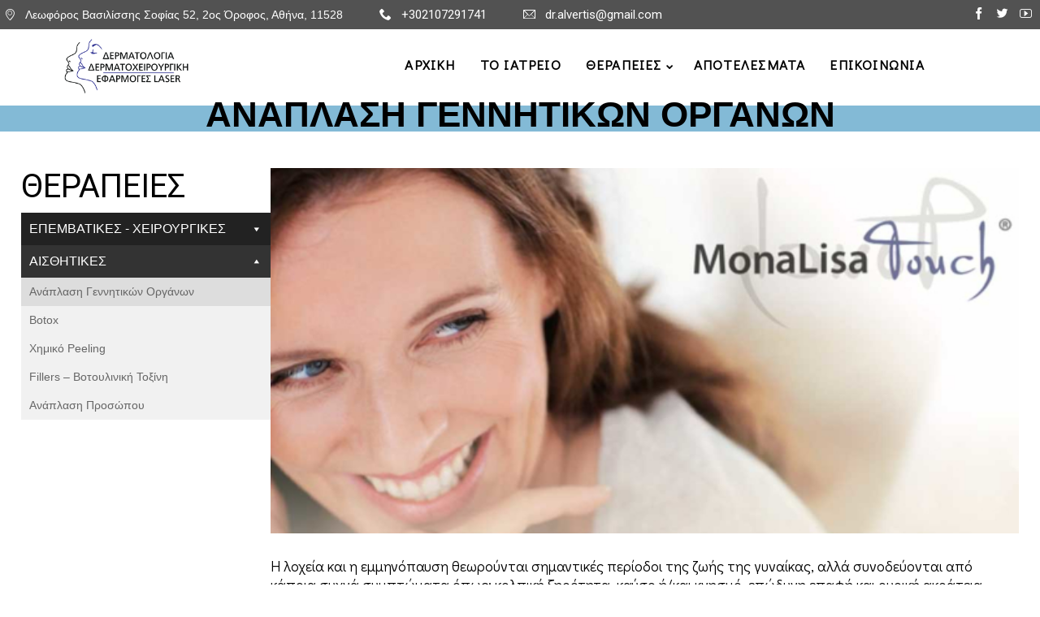

--- FILE ---
content_type: text/html; charset=UTF-8
request_url: http://alvertis.gr/%CE%B1%CE%BD%CE%B1%CF%80%CE%BB%CE%B1%CF%83%CE%B7-%CE%B3%CE%B5%CE%BD%CE%BD%CE%B7%CF%84%CE%B9%CE%BA%CF%89%CE%BD-%CE%BF%CF%81%CE%B3%CE%B1%CE%BD%CF%89%CE%BD/
body_size: 22831
content:
<!DOCTYPE html>
<html lang="en-US" data-theme="massive-dynamic">
<head>
    <meta sidebar-type="general" name="post-id" content="737" setting-status="general" detail="other" page-url="http://alvertis.gr/%ce%b1%ce%bd%ce%b1%cf%80%ce%bb%ce%b1%cf%83%ce%b7-%ce%b3%ce%b5%ce%bd%ce%bd%ce%b7%cf%84%ce%b9%ce%ba%cf%89%ce%bd-%ce%bf%cf%81%ce%b3%ce%b1%ce%bd%cf%89%ce%bd/" />	<meta charset="UTF-8" />
	<meta name="viewport" content="width=device-width,initial-scale=1.0,maximum-scale=1" />
    <meta name="format-detection" content="telephone=no">
    



	<link rel="pingback" href="http://alvertis.gr/xmlrpc.php" />

	<!-- Theme Hook -->
    <meta name='robots' content='index, follow, max-image-preview:large, max-snippet:-1, max-video-preview:-1' />

	<!-- This site is optimized with the Yoast SEO plugin v19.11 - https://yoast.com/wordpress/plugins/seo/ -->
	<title>Ανάπλαση Γεννητικών Οργάνων - κολπική ξηρότητα - Δερματολογικό Κέντρο Dr. Αλβέρτης Ηλίας</title>
	<meta name="description" content="Η λοχεία και η εμμηνόπαυση θεωρούνται σημαντικές περίοδοι της ζωής της γυναίκας, αλλά συνοδεύονται από κάποια συχνά συμπτώματα όπως: κολπική ξηρότητα" />
	<link rel="canonical" href="http://alvertis.gr/αναπλαση-γεννητικων-οργανων/" />
	<meta property="og:locale" content="en_US" />
	<meta property="og:type" content="article" />
	<meta property="og:title" content="Ανάπλαση Γεννητικών Οργάνων - κολπική ξηρότητα - Δερματολογικό Κέντρο Dr. Αλβέρτης Ηλίας" />
	<meta property="og:description" content="Η λοχεία και η εμμηνόπαυση θεωρούνται σημαντικές περίοδοι της ζωής της γυναίκας, αλλά συνοδεύονται από κάποια συχνά συμπτώματα όπως: κολπική ξηρότητα" />
	<meta property="og:url" content="http://alvertis.gr/αναπλαση-γεννητικων-οργανων/" />
	<meta property="og:site_name" content="Δερματολογικό Κέντρο Dr. Αλβέρτης Ηλίας" />
	<meta property="article:publisher" content="https://www.facebook.com/%ce%97%ce%bb%ce%af%ce%b1%cf%82-%ce%91%ce%bb%ce%b2%ce%ad%cf%81%cf%84%ce%b7%cf%82-%ce%94%ce%b5%cf%81%ce%bc%ce%b1%cf%84%ce%bf%ce%bb%cf%8c%ce%b3%ce%bf%cf%82-%ce%91%cf%86%cf%81%ce%bf%ce%b4%ce%b9%cf%83%ce%b9%ce%bf%ce%bb%cf%8c%ce%b3%ce%bf%cf%82-100822654998378" />
	<meta property="article:modified_time" content="2019-06-03T19:09:36+00:00" />
	<meta name="twitter:card" content="summary_large_image" />
	<meta name="twitter:label1" content="Est. reading time" />
	<meta name="twitter:data1" content="12 minutes" />
	<script type="application/ld+json" class="yoast-schema-graph">{"@context":"https://schema.org","@graph":[{"@type":"WebPage","@id":"http://alvertis.gr/%ce%b1%ce%bd%ce%b1%cf%80%ce%bb%ce%b1%cf%83%ce%b7-%ce%b3%ce%b5%ce%bd%ce%bd%ce%b7%cf%84%ce%b9%ce%ba%cf%89%ce%bd-%ce%bf%cf%81%ce%b3%ce%b1%ce%bd%cf%89%ce%bd/","url":"http://alvertis.gr/%ce%b1%ce%bd%ce%b1%cf%80%ce%bb%ce%b1%cf%83%ce%b7-%ce%b3%ce%b5%ce%bd%ce%bd%ce%b7%cf%84%ce%b9%ce%ba%cf%89%ce%bd-%ce%bf%cf%81%ce%b3%ce%b1%ce%bd%cf%89%ce%bd/","name":"Ανάπλαση Γεννητικών Οργάνων - κολπική ξηρότητα - Δερματολογικό Κέντρο Dr. Αλβέρτης Ηλίας","isPartOf":{"@id":"https://alvertis.gr/#website"},"datePublished":"2019-01-17T08:38:11+00:00","dateModified":"2019-06-03T19:09:36+00:00","description":"Η λοχεία και η εμμηνόπαυση θεωρούνται σημαντικές περίοδοι της ζωής της γυναίκας, αλλά συνοδεύονται από κάποια συχνά συμπτώματα όπως: κολπική ξηρότητα","breadcrumb":{"@id":"http://alvertis.gr/%ce%b1%ce%bd%ce%b1%cf%80%ce%bb%ce%b1%cf%83%ce%b7-%ce%b3%ce%b5%ce%bd%ce%bd%ce%b7%cf%84%ce%b9%ce%ba%cf%89%ce%bd-%ce%bf%cf%81%ce%b3%ce%b1%ce%bd%cf%89%ce%bd/#breadcrumb"},"inLanguage":"en-US","potentialAction":[{"@type":"ReadAction","target":["http://alvertis.gr/%ce%b1%ce%bd%ce%b1%cf%80%ce%bb%ce%b1%cf%83%ce%b7-%ce%b3%ce%b5%ce%bd%ce%bd%ce%b7%cf%84%ce%b9%ce%ba%cf%89%ce%bd-%ce%bf%cf%81%ce%b3%ce%b1%ce%bd%cf%89%ce%bd/"]}]},{"@type":"BreadcrumbList","@id":"http://alvertis.gr/%ce%b1%ce%bd%ce%b1%cf%80%ce%bb%ce%b1%cf%83%ce%b7-%ce%b3%ce%b5%ce%bd%ce%bd%ce%b7%cf%84%ce%b9%ce%ba%cf%89%ce%bd-%ce%bf%cf%81%ce%b3%ce%b1%ce%bd%cf%89%ce%bd/#breadcrumb","itemListElement":[{"@type":"ListItem","position":1,"name":"Home","item":"https://alvertis.gr/"},{"@type":"ListItem","position":2,"name":"Ανάπλαση Γεννητικών Οργάνων"}]},{"@type":"WebSite","@id":"https://alvertis.gr/#website","url":"https://alvertis.gr/","name":"Δερματολογικό Κέντρο Dr. Αλβέρτης Ηλίας","description":"Ηλίας Αλβέρτης, Δερματολόγος - Αφροδισιολόγος","publisher":{"@id":"https://alvertis.gr/#organization"},"potentialAction":[{"@type":"SearchAction","target":{"@type":"EntryPoint","urlTemplate":"https://alvertis.gr/?s={search_term_string}"},"query-input":"required name=search_term_string"}],"inLanguage":"en-US"},{"@type":"Organization","@id":"https://alvertis.gr/#organization","name":"Δερματολογικό Κέντρο Dr. Αλβέρτης Ηλίας","url":"https://alvertis.gr/","logo":{"@type":"ImageObject","inLanguage":"en-US","@id":"https://alvertis.gr/#/schema/logo/image/","url":"http://alvertis.gr/wp-content/uploads/2018/10/Alvertis_Logo4.png","contentUrl":"http://alvertis.gr/wp-content/uploads/2018/10/Alvertis_Logo4.png","width":169,"height":80,"caption":"Δερματολογικό Κέντρο Dr. Αλβέρτης Ηλίας"},"image":{"@id":"https://alvertis.gr/#/schema/logo/image/"},"sameAs":["https://www.facebook.com/Ηλίας-Αλβέρτης-Δερματολόγος-Αφροδισιολόγος-100822654998378"]}]}</script>
	<!-- / Yoast SEO plugin. -->


<link rel="alternate" type="application/rss+xml" title="Δερματολογικό Κέντρο Dr. Αλβέρτης Ηλίας &raquo; Feed" href="http://alvertis.gr/feed/" />
<link rel="alternate" type="application/rss+xml" title="Δερματολογικό Κέντρο Dr. Αλβέρτης Ηλίας &raquo; Comments Feed" href="http://alvertis.gr/comments/feed/" />
		<!-- This site uses the Google Analytics by ExactMetrics plugin v7.20.0 - Using Analytics tracking - https://www.exactmetrics.com/ -->
		<!-- Note: ExactMetrics is not currently configured on this site. The site owner needs to authenticate with Google Analytics in the ExactMetrics settings panel. -->
					<!-- No tracking code set -->
				<!-- / Google Analytics by ExactMetrics -->
		<script type="text/javascript">
window._wpemojiSettings = {"baseUrl":"https:\/\/s.w.org\/images\/core\/emoji\/14.0.0\/72x72\/","ext":".png","svgUrl":"https:\/\/s.w.org\/images\/core\/emoji\/14.0.0\/svg\/","svgExt":".svg","source":{"concatemoji":"http:\/\/alvertis.gr\/wp-includes\/js\/wp-emoji-release.min.js?ver=6.3.7"}};
/*! This file is auto-generated */
!function(i,n){var o,s,e;function c(e){try{var t={supportTests:e,timestamp:(new Date).valueOf()};sessionStorage.setItem(o,JSON.stringify(t))}catch(e){}}function p(e,t,n){e.clearRect(0,0,e.canvas.width,e.canvas.height),e.fillText(t,0,0);var t=new Uint32Array(e.getImageData(0,0,e.canvas.width,e.canvas.height).data),r=(e.clearRect(0,0,e.canvas.width,e.canvas.height),e.fillText(n,0,0),new Uint32Array(e.getImageData(0,0,e.canvas.width,e.canvas.height).data));return t.every(function(e,t){return e===r[t]})}function u(e,t,n){switch(t){case"flag":return n(e,"\ud83c\udff3\ufe0f\u200d\u26a7\ufe0f","\ud83c\udff3\ufe0f\u200b\u26a7\ufe0f")?!1:!n(e,"\ud83c\uddfa\ud83c\uddf3","\ud83c\uddfa\u200b\ud83c\uddf3")&&!n(e,"\ud83c\udff4\udb40\udc67\udb40\udc62\udb40\udc65\udb40\udc6e\udb40\udc67\udb40\udc7f","\ud83c\udff4\u200b\udb40\udc67\u200b\udb40\udc62\u200b\udb40\udc65\u200b\udb40\udc6e\u200b\udb40\udc67\u200b\udb40\udc7f");case"emoji":return!n(e,"\ud83e\udef1\ud83c\udffb\u200d\ud83e\udef2\ud83c\udfff","\ud83e\udef1\ud83c\udffb\u200b\ud83e\udef2\ud83c\udfff")}return!1}function f(e,t,n){var r="undefined"!=typeof WorkerGlobalScope&&self instanceof WorkerGlobalScope?new OffscreenCanvas(300,150):i.createElement("canvas"),a=r.getContext("2d",{willReadFrequently:!0}),o=(a.textBaseline="top",a.font="600 32px Arial",{});return e.forEach(function(e){o[e]=t(a,e,n)}),o}function t(e){var t=i.createElement("script");t.src=e,t.defer=!0,i.head.appendChild(t)}"undefined"!=typeof Promise&&(o="wpEmojiSettingsSupports",s=["flag","emoji"],n.supports={everything:!0,everythingExceptFlag:!0},e=new Promise(function(e){i.addEventListener("DOMContentLoaded",e,{once:!0})}),new Promise(function(t){var n=function(){try{var e=JSON.parse(sessionStorage.getItem(o));if("object"==typeof e&&"number"==typeof e.timestamp&&(new Date).valueOf()<e.timestamp+604800&&"object"==typeof e.supportTests)return e.supportTests}catch(e){}return null}();if(!n){if("undefined"!=typeof Worker&&"undefined"!=typeof OffscreenCanvas&&"undefined"!=typeof URL&&URL.createObjectURL&&"undefined"!=typeof Blob)try{var e="postMessage("+f.toString()+"("+[JSON.stringify(s),u.toString(),p.toString()].join(",")+"));",r=new Blob([e],{type:"text/javascript"}),a=new Worker(URL.createObjectURL(r),{name:"wpTestEmojiSupports"});return void(a.onmessage=function(e){c(n=e.data),a.terminate(),t(n)})}catch(e){}c(n=f(s,u,p))}t(n)}).then(function(e){for(var t in e)n.supports[t]=e[t],n.supports.everything=n.supports.everything&&n.supports[t],"flag"!==t&&(n.supports.everythingExceptFlag=n.supports.everythingExceptFlag&&n.supports[t]);n.supports.everythingExceptFlag=n.supports.everythingExceptFlag&&!n.supports.flag,n.DOMReady=!1,n.readyCallback=function(){n.DOMReady=!0}}).then(function(){return e}).then(function(){var e;n.supports.everything||(n.readyCallback(),(e=n.source||{}).concatemoji?t(e.concatemoji):e.wpemoji&&e.twemoji&&(t(e.twemoji),t(e.wpemoji)))}))}((window,document),window._wpemojiSettings);
</script>
<style type="text/css">
img.wp-smiley,
img.emoji {
	display: inline !important;
	border: none !important;
	box-shadow: none !important;
	height: 1em !important;
	width: 1em !important;
	margin: 0 0.07em !important;
	vertical-align: -0.1em !important;
	background: none !important;
	padding: 0 !important;
}
</style>
	<link rel='stylesheet' id='wp-block-library-css' href='http://alvertis.gr/wp-includes/css/dist/block-library/style.min.css?ver=6.3.7' type='text/css' media='all' />
<style id='classic-theme-styles-inline-css' type='text/css'>
/*! This file is auto-generated */
.wp-block-button__link{color:#fff;background-color:#32373c;border-radius:9999px;box-shadow:none;text-decoration:none;padding:calc(.667em + 2px) calc(1.333em + 2px);font-size:1.125em}.wp-block-file__button{background:#32373c;color:#fff;text-decoration:none}
</style>
<style id='global-styles-inline-css' type='text/css'>
body{--wp--preset--color--black: #000000;--wp--preset--color--cyan-bluish-gray: #abb8c3;--wp--preset--color--white: #ffffff;--wp--preset--color--pale-pink: #f78da7;--wp--preset--color--vivid-red: #cf2e2e;--wp--preset--color--luminous-vivid-orange: #ff6900;--wp--preset--color--luminous-vivid-amber: #fcb900;--wp--preset--color--light-green-cyan: #7bdcb5;--wp--preset--color--vivid-green-cyan: #00d084;--wp--preset--color--pale-cyan-blue: #8ed1fc;--wp--preset--color--vivid-cyan-blue: #0693e3;--wp--preset--color--vivid-purple: #9b51e0;--wp--preset--gradient--vivid-cyan-blue-to-vivid-purple: linear-gradient(135deg,rgba(6,147,227,1) 0%,rgb(155,81,224) 100%);--wp--preset--gradient--light-green-cyan-to-vivid-green-cyan: linear-gradient(135deg,rgb(122,220,180) 0%,rgb(0,208,130) 100%);--wp--preset--gradient--luminous-vivid-amber-to-luminous-vivid-orange: linear-gradient(135deg,rgba(252,185,0,1) 0%,rgba(255,105,0,1) 100%);--wp--preset--gradient--luminous-vivid-orange-to-vivid-red: linear-gradient(135deg,rgba(255,105,0,1) 0%,rgb(207,46,46) 100%);--wp--preset--gradient--very-light-gray-to-cyan-bluish-gray: linear-gradient(135deg,rgb(238,238,238) 0%,rgb(169,184,195) 100%);--wp--preset--gradient--cool-to-warm-spectrum: linear-gradient(135deg,rgb(74,234,220) 0%,rgb(151,120,209) 20%,rgb(207,42,186) 40%,rgb(238,44,130) 60%,rgb(251,105,98) 80%,rgb(254,248,76) 100%);--wp--preset--gradient--blush-light-purple: linear-gradient(135deg,rgb(255,206,236) 0%,rgb(152,150,240) 100%);--wp--preset--gradient--blush-bordeaux: linear-gradient(135deg,rgb(254,205,165) 0%,rgb(254,45,45) 50%,rgb(107,0,62) 100%);--wp--preset--gradient--luminous-dusk: linear-gradient(135deg,rgb(255,203,112) 0%,rgb(199,81,192) 50%,rgb(65,88,208) 100%);--wp--preset--gradient--pale-ocean: linear-gradient(135deg,rgb(255,245,203) 0%,rgb(182,227,212) 50%,rgb(51,167,181) 100%);--wp--preset--gradient--electric-grass: linear-gradient(135deg,rgb(202,248,128) 0%,rgb(113,206,126) 100%);--wp--preset--gradient--midnight: linear-gradient(135deg,rgb(2,3,129) 0%,rgb(40,116,252) 100%);--wp--preset--font-size--small: 13px;--wp--preset--font-size--medium: 20px;--wp--preset--font-size--large: 36px;--wp--preset--font-size--x-large: 42px;--wp--preset--spacing--20: 0.44rem;--wp--preset--spacing--30: 0.67rem;--wp--preset--spacing--40: 1rem;--wp--preset--spacing--50: 1.5rem;--wp--preset--spacing--60: 2.25rem;--wp--preset--spacing--70: 3.38rem;--wp--preset--spacing--80: 5.06rem;--wp--preset--shadow--natural: 6px 6px 9px rgba(0, 0, 0, 0.2);--wp--preset--shadow--deep: 12px 12px 50px rgba(0, 0, 0, 0.4);--wp--preset--shadow--sharp: 6px 6px 0px rgba(0, 0, 0, 0.2);--wp--preset--shadow--outlined: 6px 6px 0px -3px rgba(255, 255, 255, 1), 6px 6px rgba(0, 0, 0, 1);--wp--preset--shadow--crisp: 6px 6px 0px rgba(0, 0, 0, 1);}:where(.is-layout-flex){gap: 0.5em;}:where(.is-layout-grid){gap: 0.5em;}body .is-layout-flow > .alignleft{float: left;margin-inline-start: 0;margin-inline-end: 2em;}body .is-layout-flow > .alignright{float: right;margin-inline-start: 2em;margin-inline-end: 0;}body .is-layout-flow > .aligncenter{margin-left: auto !important;margin-right: auto !important;}body .is-layout-constrained > .alignleft{float: left;margin-inline-start: 0;margin-inline-end: 2em;}body .is-layout-constrained > .alignright{float: right;margin-inline-start: 2em;margin-inline-end: 0;}body .is-layout-constrained > .aligncenter{margin-left: auto !important;margin-right: auto !important;}body .is-layout-constrained > :where(:not(.alignleft):not(.alignright):not(.alignfull)){max-width: var(--wp--style--global--content-size);margin-left: auto !important;margin-right: auto !important;}body .is-layout-constrained > .alignwide{max-width: var(--wp--style--global--wide-size);}body .is-layout-flex{display: flex;}body .is-layout-flex{flex-wrap: wrap;align-items: center;}body .is-layout-flex > *{margin: 0;}body .is-layout-grid{display: grid;}body .is-layout-grid > *{margin: 0;}:where(.wp-block-columns.is-layout-flex){gap: 2em;}:where(.wp-block-columns.is-layout-grid){gap: 2em;}:where(.wp-block-post-template.is-layout-flex){gap: 1.25em;}:where(.wp-block-post-template.is-layout-grid){gap: 1.25em;}.has-black-color{color: var(--wp--preset--color--black) !important;}.has-cyan-bluish-gray-color{color: var(--wp--preset--color--cyan-bluish-gray) !important;}.has-white-color{color: var(--wp--preset--color--white) !important;}.has-pale-pink-color{color: var(--wp--preset--color--pale-pink) !important;}.has-vivid-red-color{color: var(--wp--preset--color--vivid-red) !important;}.has-luminous-vivid-orange-color{color: var(--wp--preset--color--luminous-vivid-orange) !important;}.has-luminous-vivid-amber-color{color: var(--wp--preset--color--luminous-vivid-amber) !important;}.has-light-green-cyan-color{color: var(--wp--preset--color--light-green-cyan) !important;}.has-vivid-green-cyan-color{color: var(--wp--preset--color--vivid-green-cyan) !important;}.has-pale-cyan-blue-color{color: var(--wp--preset--color--pale-cyan-blue) !important;}.has-vivid-cyan-blue-color{color: var(--wp--preset--color--vivid-cyan-blue) !important;}.has-vivid-purple-color{color: var(--wp--preset--color--vivid-purple) !important;}.has-black-background-color{background-color: var(--wp--preset--color--black) !important;}.has-cyan-bluish-gray-background-color{background-color: var(--wp--preset--color--cyan-bluish-gray) !important;}.has-white-background-color{background-color: var(--wp--preset--color--white) !important;}.has-pale-pink-background-color{background-color: var(--wp--preset--color--pale-pink) !important;}.has-vivid-red-background-color{background-color: var(--wp--preset--color--vivid-red) !important;}.has-luminous-vivid-orange-background-color{background-color: var(--wp--preset--color--luminous-vivid-orange) !important;}.has-luminous-vivid-amber-background-color{background-color: var(--wp--preset--color--luminous-vivid-amber) !important;}.has-light-green-cyan-background-color{background-color: var(--wp--preset--color--light-green-cyan) !important;}.has-vivid-green-cyan-background-color{background-color: var(--wp--preset--color--vivid-green-cyan) !important;}.has-pale-cyan-blue-background-color{background-color: var(--wp--preset--color--pale-cyan-blue) !important;}.has-vivid-cyan-blue-background-color{background-color: var(--wp--preset--color--vivid-cyan-blue) !important;}.has-vivid-purple-background-color{background-color: var(--wp--preset--color--vivid-purple) !important;}.has-black-border-color{border-color: var(--wp--preset--color--black) !important;}.has-cyan-bluish-gray-border-color{border-color: var(--wp--preset--color--cyan-bluish-gray) !important;}.has-white-border-color{border-color: var(--wp--preset--color--white) !important;}.has-pale-pink-border-color{border-color: var(--wp--preset--color--pale-pink) !important;}.has-vivid-red-border-color{border-color: var(--wp--preset--color--vivid-red) !important;}.has-luminous-vivid-orange-border-color{border-color: var(--wp--preset--color--luminous-vivid-orange) !important;}.has-luminous-vivid-amber-border-color{border-color: var(--wp--preset--color--luminous-vivid-amber) !important;}.has-light-green-cyan-border-color{border-color: var(--wp--preset--color--light-green-cyan) !important;}.has-vivid-green-cyan-border-color{border-color: var(--wp--preset--color--vivid-green-cyan) !important;}.has-pale-cyan-blue-border-color{border-color: var(--wp--preset--color--pale-cyan-blue) !important;}.has-vivid-cyan-blue-border-color{border-color: var(--wp--preset--color--vivid-cyan-blue) !important;}.has-vivid-purple-border-color{border-color: var(--wp--preset--color--vivid-purple) !important;}.has-vivid-cyan-blue-to-vivid-purple-gradient-background{background: var(--wp--preset--gradient--vivid-cyan-blue-to-vivid-purple) !important;}.has-light-green-cyan-to-vivid-green-cyan-gradient-background{background: var(--wp--preset--gradient--light-green-cyan-to-vivid-green-cyan) !important;}.has-luminous-vivid-amber-to-luminous-vivid-orange-gradient-background{background: var(--wp--preset--gradient--luminous-vivid-amber-to-luminous-vivid-orange) !important;}.has-luminous-vivid-orange-to-vivid-red-gradient-background{background: var(--wp--preset--gradient--luminous-vivid-orange-to-vivid-red) !important;}.has-very-light-gray-to-cyan-bluish-gray-gradient-background{background: var(--wp--preset--gradient--very-light-gray-to-cyan-bluish-gray) !important;}.has-cool-to-warm-spectrum-gradient-background{background: var(--wp--preset--gradient--cool-to-warm-spectrum) !important;}.has-blush-light-purple-gradient-background{background: var(--wp--preset--gradient--blush-light-purple) !important;}.has-blush-bordeaux-gradient-background{background: var(--wp--preset--gradient--blush-bordeaux) !important;}.has-luminous-dusk-gradient-background{background: var(--wp--preset--gradient--luminous-dusk) !important;}.has-pale-ocean-gradient-background{background: var(--wp--preset--gradient--pale-ocean) !important;}.has-electric-grass-gradient-background{background: var(--wp--preset--gradient--electric-grass) !important;}.has-midnight-gradient-background{background: var(--wp--preset--gradient--midnight) !important;}.has-small-font-size{font-size: var(--wp--preset--font-size--small) !important;}.has-medium-font-size{font-size: var(--wp--preset--font-size--medium) !important;}.has-large-font-size{font-size: var(--wp--preset--font-size--large) !important;}.has-x-large-font-size{font-size: var(--wp--preset--font-size--x-large) !important;}
.wp-block-navigation a:where(:not(.wp-element-button)){color: inherit;}
:where(.wp-block-post-template.is-layout-flex){gap: 1.25em;}:where(.wp-block-post-template.is-layout-grid){gap: 1.25em;}
:where(.wp-block-columns.is-layout-flex){gap: 2em;}:where(.wp-block-columns.is-layout-grid){gap: 2em;}
.wp-block-pullquote{font-size: 1.5em;line-height: 1.6;}
</style>
<link rel='stylesheet' id='megamenu-css' href='http://alvertis.gr/wp-content/uploads/maxmegamenu/style.css?ver=a7f72c' type='text/css' media='all' />
<link rel='stylesheet' id='dashicons-css' href='http://alvertis.gr/wp-includes/css/dashicons.min.css?ver=6.3.7' type='text/css' media='all' />
<link rel='stylesheet' id='megamenu-genericons-css' href='http://alvertis.gr/wp-content/plugins/megamenu-pro/icons/genericons/genericons/genericons.css?ver=1.9.2' type='text/css' media='all' />
<link rel='stylesheet' id='megamenu-fontawesome-css' href='http://alvertis.gr/wp-content/plugins/megamenu-pro/icons/fontawesome/css/font-awesome.min.css?ver=1.9.2' type='text/css' media='all' />
<link rel='stylesheet' id='megamenu-fontawesome5-css' href='http://alvertis.gr/wp-content/plugins/megamenu-pro/icons/fontawesome5/css/all.min.css?ver=1.9.2' type='text/css' media='all' />
<link rel='stylesheet' id='style-css' href='http://alvertis.gr/wp-content/themes/massive-dynamic/style.css?ver=8' type='text/css' media='all' />
<link rel='stylesheet' id='page-style-css' href='http://alvertis.gr/wp-content/uploads/md_cache/737.css?ver=2019-06-03-07-09-368' type='text/css' media='all' />
<link rel='stylesheet' id='plugin-styles-css' href='http://alvertis.gr/wp-content/themes/massive-dynamic/assets/css/plugin.min.css' type='text/css' media='all' />
<link rel='stylesheet' id='px-iconfonts-style-css' href='http://alvertis.gr/wp-content/themes/massive-dynamic/assets/css/iconfonts.min.css' type='text/css' media='all' />
<link rel='stylesheet' id='flexslider-style-css' href='http://alvertis.gr/wp-content/themes/massive-dynamic/assets/css/flexslider.min.css' type='text/css' media='all' />
<link rel='stylesheet' id='responsive-style-css' href='http://alvertis.gr/wp-content/themes/massive-dynamic/assets/css/responsive.min.css?ver=8' type='text/css' media='all' />
<style id='responsive-style-inline-css' type='text/css'>
h1{color:rgb(0,0,0);font-family:Roboto;font-weight:400;font-style:normal;font-size:70px;line-height:75px;letter-spacing:0px;}h2{color:rgb(0,0,0);font-family:Roboto;font-weight:400;font-style:normal;font-size:60px;line-height:65px;letter-spacing:0px;}h3, h3.wpb_accordion_header,h3.wpb_toggle_header,.woocommerce-loop-product__title{color:rgb(0,0,0);font-family:Roboto;font-weight:400;font-style:normal;font-size:50px;line-height:55px;letter-spacing:0px;}h4{color:rgb(0,0,0);font-family:Roboto;font-weight:400;font-style:normal;font-size:40px;line-height:45px;letter-spacing:0px;}h5{color:rgb(0,0,0);font-family:Roboto;font-weight:400;font-style:normal;font-size:30px;line-height:35px;letter-spacing:0px;}h6{color:rgb(0,0,0);font-family:Roboto;font-weight:400;font-style:normal;font-size:20px;line-height:25px;letter-spacing:0px;}p{color:rgb(0,0,0);font-family:Roboto;font-weight:400;font-style:normal;font-size:14px;line-height:14px;letter-spacing:0px;}a{color:rgb(0,0,0);font-family:Roboto;font-weight:400;font-style:normal;font-size:15px;line-height:14px;letter-spacing:0px;}.woocommerce-order-received table.shop_table th{color:rgb(0,0,0);font-family:Roboto;font-weight:400 !important;font-style:normal;font-size:15px;line-height:14px;letter-spacing:0px;}.layout{padding-top:0.0px;padding-bottom:0px;width:100%;}main{padding-top:0px;}header .content ul.icons-pack li.icon ,header.top-block .style-style2 .icons-pack .icon.notification-item{display:none;}header {top: 36px;}header[class *= "side-" ]{width: 14%;;}header:not(.top-block) .top nav > ul > li .menu-title .icon , header.side-classic .side nav > ul > li > a .menu-title .icon, header.side-classic.standard-mode .style-center nav > ul > li > a .menu-title .icon, .gather-overlay .navigation li a span.icon, header.top-block.header-style1 .navigation > ul > li > a span.icon, header:not(.top-block) .top nav > ul > li .hover-effect .icon {display:none;} header:not(.top-block) .top nav > ul > li .menu-title .title, header.side-classic .side nav > ul > li > a .menu-title .title, header:not(.top-block) .top nav > ul > li .hover-effect .title {display:inline-block;}.activeMenu{ color:rgb(0,13,255) !important;}header a, header .navigation a, header .navigation, .gather-overlay .menu a, header.side-classic div.footer .footer-content .copyright p{ color:rgb(0,0,0);font-family:Didact Gothic;font-weight:700;font-style:normal;font-size:17px;letter-spacing:1.21px;line-height : 1.5em;}header .icons-pack a{color:rgb(0,0,0)}header .navigation .separator a {background-color:rgba(0,0,0,0.5);;}header .icons-pack .elem-container .title-content{color:rgb(0,0,0);}.top-classic .navigation .menu-separator,.top-logotop .navigation .menu-separator{ background-color:rgb(0,13,255);}.top-classic:not(.header-clone) .style-wireframe .navigation .menu-separator{ background-color:rgb(0,0,0);}header.top-block .icons-pack li .elem-container,header .top .icons-pack .icon span,header.top-block .icons-pack li .title-content .icon,header.top-modern .icons-pack li .title-content .icon,header .icons-pack a{ font-size:18px;}.gather-btn .gather-menu-icon,header .icons-pack a.shopcart .icon-shopcart2,header .icons-pack a.shopcart .icon-shopping-cart{font-size:21px;}header .icons-pack .shopcart-item .number{color:rgb(0,0,0);background-color:rgb(0,13,255);}header.top-classic:not(.header-clone) .content:not(.style-wireframe) nav > ul > li:hover > a .menu-title , header.top-classic:not(.header-clone) .content:not(.style-wireframe) nav > ul > li:hover > a .menu-title:after{ color:rgb(0,13,255);} .top-classic .style-wireframe .navigation > ul > li:hover .menu-separator{ background-color:rgb(0,13,255);} header.top-classic .icons-pack .icon:hover { color:rgb(0,13,255);}header.top-modern .btn-1b:after { background:rgb(0,0,0);}header.top-modern .btn-1b:active{ background:rgb(0,0,0);}header.top-modern nav > ul> li, header.top-modern .icons-pack li, header.top-modern .first-part{ border-right: 1px solid rgba(0,0,0,0.3);;}header.top-modern .business{ border-bottom: 1px solid rgba(0,0,0,0.3);;}header.top-modern .business, header.top-modern .business a{ color:rgb(0,0,0);}header.side-classic nav > ul > li:hover > a, header.side-classic.standard-mode .icons-holder ul.icons-pack li:hover a, header.side-classic.standard-mode .footer-socials li:hover a, header.side-classic nav > ul > li.has-dropdown:not(.megamenu):hover > a, header.side-classic nav > ul > li:hover > a > .menu-title span, header.side-classic .footer-socials li a .hover, header.side-classic .icons-pack li a .hover, header.side-modern .icons-pack li a span.hover, header.side-modern .nav-modern-button span.hover, header.side-modern .footer-socials span.hover, header.side-classic nav > ul > li.has-dropdown:not(.megamenu) .dropdown a:hover .menu-title span, header.side-classic nav > ul > li > ul li.has-dropdown:not(.megamenu):hover > a .menu-title span{ color:rgb(0,13,255);border-color:rgb(0,13,255);}header.side-classic div.footer ul li.info .footer-content span, header.side-classic .icons-pack li.search .search-form input{ color:rgb(0,0,0);}header.side-classic div.footer ul, header.side-classic div.footer ul li, header.side-classic .icons-holder{ border-color:rgb(0,0,0);}header.side-classic .icons-holder li hr{ background-color:rgb(0,0,0);}header .side .footer .copyright p{ color:rgb(0,0,0);}header .color-overlay, header.side-modern .footer .info .footer-content .copyright, header.side-modern .footer .info .footer-content .footer-socials, header.side-modern .search-form input[type="text"]{background-color: rgba(255,255,255,0);}header:not(.header-clone) > .color-overlay{}.second-header-bg {}header nav.navigation li.megamenu > .dropdown, header nav.navigation li.has-dropdown > .dropdown{ display : table; position: absolute; top:90px;}header nav.navigation li.megamenu > .dropdown > .megamenu-dropdown-overlay, .gather-overlay nav li.megamenu > .dropdown > .megamenu-dropdown-overlay, header nav > ul > li.has-dropdown:not(.megamenu) ul .megamenu-dropdown-overlay{ background-color:rgba(255,255,255,0.8);}header nav.navigation > ul > li.megamenu > ul > li > a{ color:rgb(26,0,0);}header[class *= "top-"]:not(.right) nav.navigation li.megamenu > ul.dropdown:not(.side-line), header[class *= "top-"]:not(.right) nav.navigation > ul > li.has-dropdown > ul.dropdown:not(.side-line){border-top:3px solid rgb(0,0,0);}header.top nav.navigation > ul > li.has-dropdown:not(.megamenu) .dropdown.side-line, header.top nav.navigation li.megamenu > .dropdown.side-line, .gather-overlay nav.navigation > ul > li.has-dropdown:not(.megamenu) .dropdown.side-line, .gather-overlay nav.navigation li.megamenu > .dropdown.side-line{ border-left: 3px solid rgb(0,0,0);}header.top nav.navigation > ul > li.has-dropdown:not(.megamenu) .dropdown.side-line li:after, .gather-overlay nav.navigation > ul > li.has-dropdown:not(.megamenu) .dropdown.side-line li:after{ background-color:rgba(0,13,255,0.3);;}header[class *= "top-"]:not(.right) nav.navigation li.megamenu > .dropdown,header[class *= "top-"]:not(.right) nav.navigation li.has-dropdown > .dropdown{left: 0;}header[class *= "top-"] nav .dropdown a, header[class *= "side-"] nav .dropdown a, .gather-overlay nav .dropdown a{ font-size:16px;}.gather-overlay nav.navigation li.megamenu > .dropdown, .gather-overlay nav.navigation li.has-dropdown > .dropdown{ background-color:rgba(255,255,255,0.8);display : table; left: 0; position: absolute; top: 150%; }header.left nav.navigation > ul > li.has-dropdown > .dropdown .megamenu-dropdown-overlay, header.side-modern .side.style-style2 nav > ul > li .megamenu-dropdown-overlay, header.side-modern .side.style-style1 nav > ul .megamenu-dropdown-overlay, header.side-modern .style-style1.side nav ul li{ background-color:rgba(255,255,255,0.8);}header.side-modern .style-style1.side nav ul li, header.side-modern .style-style1.side nav.navigation > ul > li.has-dropdown .dropdown{ border-color:rgba(0,13,255,0.3);;color:rgb(0,13,255);}header nav.navigation .dropdown a, header.side-modern nav.navigation a, .gather-overlay nav.navigation .dropdown a{ color:rgb(0,13,255);position: relative !important; width: auto !important;}header .top nav > ul > li > ul li:hover > a .menu-title span, header .top nav > ul > li .dropdown a:hover .menu-title span, .gather-overlay nav > ul > li > ul li:hover > a .menu-title span, .gather-overlay nav > ul > li .dropdown a:hover .menu-title span, header.side-classic nav > ul > li > ul li:hover > a .menu-title span, header.side-classic nav > ul > li .dropdown a:hover .menu-title span, header.side-modern .side.style-style2 nav.navigation ul li a:hover{ color:rgb(0,0,0);border-color:rgb(0,0,0);}header.side-modern .side.style-style1 nav.navigation ul li:hover{ background-color:rgb(0,0,0);}.layout-container> .color-overlay,.layout-container> .texture-overlay,.layout-container > .bg-image { display:none; }.layout-container > .color-overlay.image-type,.layout-container> .bg-image { display:none; }.layout-container > .color-overlay.texture-type,.layout-container> .texture-overlay{ display:none; }.layout-container> .color-overlay.color-type {background-color:#FFF;}.layout-container> .bg-image { background-repeat:no-repeat;background-attachment:fixed;background-position:center top;background-size: cover;opacity:1;}.layout-container> .texture-overlay { opacity:0.5;background-image: url(http://alvertis.gr/wp-content/themes/massive-dynamic/lib/customizer/assets/images/texture/1.png);}footer> .color-overlay.color-type { display:none; }footer > .color-overlay.texture-type,footer> .texture-overlay{ display:none; }footer> .bg-image { background-repeat:no-repeat;background-attachment:fixed;background-position:center top;background-size: cover;opacity:1;}footer> .texture-overlay { opacity:0.5;background-image: url(http://alvertis.gr/wp-content/themes/massive-dynamic/lib/customizer/assets/images/texture/1.png);}main .content .color-overlay.color-type { display:none }main .content .color-overlay.color-type { background-color: #FFF;}main .content { padding:0px;}main #content { margin-left: auto; margin-right: auto; }footer {width: 100% ; margin-top:0px; visibility: hidden; display: block;}footer .content{width:70%;}#footer-bottom .social-icons span a,#footer-bottom .go-to-top a,#footer-bottom p{color:rgb(229, 229, 229)}footer.footer-default .footer-widgets {background-color:rgba(40, 40, 40, 1);overflow: hidden;}footer .widget-area {height:300px;}footer hr.footer-separator{height:0px;background-color:rgba(255,255,255,.1)}footer.footer-default .widget-area.classicStyle.border.boxed div[class*="col-"]{height:180px;}footer.footer-default .widget-area.classicStyle.border.full div[class*="col-"]{height :300px;padding : 45px 30px;}footer.footer-default #footer-bottom{background-color:rgba(53, 53, 53, 1);}#footer-bottom{height:72px;}#footer-bottom .social-icons > span:not(.go-to-top){display:inline-flex;}#footer-bottom .copyright{display:block;}#footer-bottom .logo{opacity:1;}#footer-bottom .logo{display:none;}#footer-bottom {display:block;}.sidebar.box .widget > .color-overlay.image-type,.sidebar.box .widget> .bg-image { display:none; }.sidebar.box .widget > .color-overlay.texture-type,.sidebar.box .widget> .texture-overlay{ display:none; }.sidebar.box .widget> .color-overlay.color-type {background-color:#FFF;}.sidebar.box .widget> .bg-image { background-repeat:no-repeat;background-attachment:fixed;background-position:center top;background-size: cover;opacity:1;}.sidebar.box .widget> .texture-overlay { opacity:0.5;background-image: url(http://alvertis.gr/wp-content/themes/massive-dynamic/lib/customizer/assets/images/texture/1.png);}.sidebar > .color-overlay.image-type,.sidebar> .bg-image { display:none; }.sidebar > .color-overlay.texture-type,.sidebar> .texture-overlay{ display:none; }.sidebar> .color-overlay.color-type {background-color:#FFF;}.sidebar> .bg-image { background-repeat:no-repeat;background-attachment:fixed;background-position:center top;background-size: cover;opacity:1;}.sidebar> .texture-overlay { opacity:0.5;background-image: url(http://alvertis.gr/wp-content/themes/massive-dynamic/lib/customizer/assets/images/texture/1.png);}.sidebar.box .widget .color-overlay, .sidebar.box .widget .texture-overlay, .sidebar.box .widget .bg-image{ display:none;}.dark-sidebar .widget-contact-info-content, .dark .widget-contact-info-content{ background:url(http://alvertis.gr/wp-content/themes/massive-dynamic/assets/img/map-dark.png)no-repeat 10px 15px;}.light-sidebar .widget-contact-info-content, .light .widget-contact-info-content{ background:url(http://alvertis.gr/wp-content/themes/massive-dynamic/assets/img/map-light.png)no-repeat 10px 15px;}.layout-container .business { background:rgb(82,82,82);top:0px;height: 36px;}.layout-container .business,.layout-container .business a { color:rgba(255,255,255,1);}header { margin-top: 0 }.box_size{ width:70%}.box_size_container{ width:70%}.widget a, .widget p, .widget span:not(.icon-caret-right)/*:not(.star-rating span)*/{ font-family:Roboto;}.loop-post-content .post-title:hover{ color:rgba(0,0,0,0.8);;}.woocommerce ul.product_list_widget li span:not(.star-rating span){ font-family:Roboto;}.notification-center .post .date .day.accent-color, #notification-tabs p.total, #notification-tabs p.total .amount, #notification-tabs .cart_list li .quantity, #notification-tabs .cart_list li .quantity .amount{ color :rgb(181,169,114);}.notification-center span, .notification-center a, .notification-center p, #notification-tabs #result-container .search-title, #notification-tabs #result-container .more-result, #notification-tabs #result-container .item .title, #notification-tabs #search-input, #notification-tabs .cart_list li.empty, .notification-collapse{ font-family :Didact Gothic;}.notification-center .pager .posts, .notification-center #notification-tabs .pager .posts.selected{ display :none; }.notification-center .tabs-container .posts-tab{ opacity : 0 ; }.notification-center .pager .portfolio, .notification-center #notification-tabs .pager .portfolio.selected{ display :none; }.notification-center .tabs-container .protfolio-tab{ opacity : 0 ; }.portfolio .accent-color, .portfolio .accent-color.more-project, .portfolio-carousel .accent-color.like:hover, .portfolio-carousel .buttons .sharing:hover{ color :rgb(204,162,107)}.portfolio-split .accent-color.like:hover, .portfolio-full .accent-color.like:hover{ background-color :rgb(204,162,107);border-color :rgb(204,162,107);color:#fff; }.portfolio .accent-color.more-project:after{ background-color :rgb(204,162,107)}.portfolio .accent-color.more-project:hover{ color :rgba(204,162,107,0.6);}.portfolio .category span { color :rgba(0,0,0,0.7);}.portfolio .buttons .sharing, .portfolio-carousel .buttons .like{ border-color:rgb(0,0,0);color: rgb(0,0,0); }.portfolio-split .buttons .sharing:hover, .portfolio-full .buttons .sharing:hover{ background-color:rgb(0,0,0);color: #fff; }.md-pixflow-slider .btn-container .shortcode-btn a.button{ font-family:Roboto;}.md-statistic .timer-holder .timer, .md-counter:not(.md-countbox):not(.md-counter-card) .timer, .img-box-fancy .image-box-fancy-title{ font-family:Roboto;letter-spacing:0px;}.process-panel-main-container .sub-title{ font-family:Roboto;font-weight:400;font-style:normal;letter-spacing:0px;}.error404 .item-setting, body:not(.compose-mode) .item-setting{display: none;}header.top-classic .style-none nav > ul > .item_button{color:rgb(0,0,0);}header.top-classic .style-none nav > ul > .item_button:hover{color:rgb(255,255,255);}header.top-classic .style-none nav > ul > .item_button.oval_outline-style a,header.top-classic .style-none nav > ul > .item_button.rectangle_outline-style a{border-color:rgb(255,255,255);}header.top-classic .style-none nav > ul > .item_button.oval-style a,header.top-classic .style-none nav > ul > .item_button.rectangle-style a{background-color:rgb(255,255,255);}h1{color:rgb(0,0,0);font-family:Roboto;font-weight:400;font-style:normal;font-size:70px;line-height:75px;letter-spacing:0px;}h2{color:rgb(0,0,0);font-family:Roboto;font-weight:400;font-style:normal;font-size:60px;line-height:65px;letter-spacing:0px;}h3, h3.wpb_accordion_header,h3.wpb_toggle_header,.woocommerce-loop-product__title{color:rgb(0,0,0);font-family:Roboto;font-weight:400;font-style:normal;font-size:50px;line-height:55px;letter-spacing:0px;}h4{color:rgb(0,0,0);font-family:Roboto;font-weight:400;font-style:normal;font-size:40px;line-height:45px;letter-spacing:0px;}h5{color:rgb(0,0,0);font-family:Roboto;font-weight:400;font-style:normal;font-size:30px;line-height:35px;letter-spacing:0px;}h6{color:rgb(0,0,0);font-family:Roboto;font-weight:400;font-style:normal;font-size:20px;line-height:25px;letter-spacing:0px;}p{color:rgb(0,0,0);font-family:Roboto;font-weight:400;font-style:normal;font-size:14px;line-height:14px;letter-spacing:0px;}a{color:rgb(0,0,0);font-family:Roboto;font-weight:400;font-style:normal;font-size:15px;line-height:14px;letter-spacing:0px;}.woocommerce-order-received table.shop_table th{color:rgb(0,0,0);font-family:Roboto;font-weight:400 !important;font-style:normal;font-size:15px;line-height:14px;letter-spacing:0px;}.layout{padding-top:0.0px;padding-bottom:0px;width:100%;}main{padding-top:0px;}header .content ul.icons-pack li.icon ,header.top-block .style-style2 .icons-pack .icon.notification-item{display:none;}header {top: 36px;}header[class *= "side-" ]{width: 14%;;}header:not(.top-block) .top nav > ul > li .menu-title .icon , header.side-classic .side nav > ul > li > a .menu-title .icon, header.side-classic.standard-mode .style-center nav > ul > li > a .menu-title .icon, .gather-overlay .navigation li a span.icon, header.top-block.header-style1 .navigation > ul > li > a span.icon, header:not(.top-block) .top nav > ul > li .hover-effect .icon {display:none;} header:not(.top-block) .top nav > ul > li .menu-title .title, header.side-classic .side nav > ul > li > a .menu-title .title, header:not(.top-block) .top nav > ul > li .hover-effect .title {display:inline-block;}.activeMenu{ color:rgb(0,13,255) !important;}header a, header .navigation a, header .navigation, .gather-overlay .menu a, header.side-classic div.footer .footer-content .copyright p{ color:rgb(0,0,0);font-family:Didact Gothic;font-weight:700;font-style:normal;font-size:17px;letter-spacing:1.21px;line-height : 1.5em;}header .icons-pack a{color:rgb(0,0,0)}header .navigation .separator a {background-color:rgba(0,0,0,0.5);;}header .icons-pack .elem-container .title-content{color:rgb(0,0,0);}.top-classic .navigation .menu-separator,.top-logotop .navigation .menu-separator{ background-color:rgb(0,13,255);}.top-classic:not(.header-clone) .style-wireframe .navigation .menu-separator{ background-color:rgb(0,0,0);}header.top-block .icons-pack li .elem-container,header .top .icons-pack .icon span,header.top-block .icons-pack li .title-content .icon,header.top-modern .icons-pack li .title-content .icon,header .icons-pack a{ font-size:18px;}.gather-btn .gather-menu-icon,header .icons-pack a.shopcart .icon-shopcart2,header .icons-pack a.shopcart .icon-shopping-cart{font-size:21px;}header .icons-pack .shopcart-item .number{color:rgb(0,0,0);background-color:rgb(0,13,255);}header.top-classic:not(.header-clone) .content:not(.style-wireframe) nav > ul > li:hover > a .menu-title , header.top-classic:not(.header-clone) .content:not(.style-wireframe) nav > ul > li:hover > a .menu-title:after{ color:rgb(0,13,255);} .top-classic .style-wireframe .navigation > ul > li:hover .menu-separator{ background-color:rgb(0,13,255);} header.top-classic .icons-pack .icon:hover { color:rgb(0,13,255);}header.top-modern .btn-1b:after { background:rgb(0,0,0);}header.top-modern .btn-1b:active{ background:rgb(0,0,0);}header.top-modern nav > ul> li, header.top-modern .icons-pack li, header.top-modern .first-part{ border-right: 1px solid rgba(0,0,0,0.3);;}header.top-modern .business{ border-bottom: 1px solid rgba(0,0,0,0.3);;}header.top-modern .business, header.top-modern .business a{ color:rgb(0,0,0);}header.side-classic nav > ul > li:hover > a, header.side-classic.standard-mode .icons-holder ul.icons-pack li:hover a, header.side-classic.standard-mode .footer-socials li:hover a, header.side-classic nav > ul > li.has-dropdown:not(.megamenu):hover > a, header.side-classic nav > ul > li:hover > a > .menu-title span, header.side-classic .footer-socials li a .hover, header.side-classic .icons-pack li a .hover, header.side-modern .icons-pack li a span.hover, header.side-modern .nav-modern-button span.hover, header.side-modern .footer-socials span.hover, header.side-classic nav > ul > li.has-dropdown:not(.megamenu) .dropdown a:hover .menu-title span, header.side-classic nav > ul > li > ul li.has-dropdown:not(.megamenu):hover > a .menu-title span{ color:rgb(0,13,255);border-color:rgb(0,13,255);}header.side-classic div.footer ul li.info .footer-content span, header.side-classic .icons-pack li.search .search-form input{ color:rgb(0,0,0);}header.side-classic div.footer ul, header.side-classic div.footer ul li, header.side-classic .icons-holder{ border-color:rgb(0,0,0);}header.side-classic .icons-holder li hr{ background-color:rgb(0,0,0);}header .side .footer .copyright p{ color:rgb(0,0,0);}header .color-overlay, header.side-modern .footer .info .footer-content .copyright, header.side-modern .footer .info .footer-content .footer-socials, header.side-modern .search-form input[type="text"]{background-color: rgba(255,255,255,0);}header:not(.header-clone) > .color-overlay{}.second-header-bg {}header nav.navigation li.megamenu > .dropdown, header nav.navigation li.has-dropdown > .dropdown{ display : table; position: absolute; top:90px;}header nav.navigation li.megamenu > .dropdown > .megamenu-dropdown-overlay, .gather-overlay nav li.megamenu > .dropdown > .megamenu-dropdown-overlay, header nav > ul > li.has-dropdown:not(.megamenu) ul .megamenu-dropdown-overlay{ background-color:rgba(255,255,255,0.8);}header nav.navigation > ul > li.megamenu > ul > li > a{ color:rgb(26,0,0);}header[class *= "top-"]:not(.right) nav.navigation li.megamenu > ul.dropdown:not(.side-line), header[class *= "top-"]:not(.right) nav.navigation > ul > li.has-dropdown > ul.dropdown:not(.side-line){border-top:3px solid rgb(0,0,0);}header.top nav.navigation > ul > li.has-dropdown:not(.megamenu) .dropdown.side-line, header.top nav.navigation li.megamenu > .dropdown.side-line, .gather-overlay nav.navigation > ul > li.has-dropdown:not(.megamenu) .dropdown.side-line, .gather-overlay nav.navigation li.megamenu > .dropdown.side-line{ border-left: 3px solid rgb(0,0,0);}header.top nav.navigation > ul > li.has-dropdown:not(.megamenu) .dropdown.side-line li:after, .gather-overlay nav.navigation > ul > li.has-dropdown:not(.megamenu) .dropdown.side-line li:after{ background-color:rgba(0,13,255,0.3);;}header[class *= "top-"]:not(.right) nav.navigation li.megamenu > .dropdown,header[class *= "top-"]:not(.right) nav.navigation li.has-dropdown > .dropdown{left: 0;}header[class *= "top-"] nav .dropdown a, header[class *= "side-"] nav .dropdown a, .gather-overlay nav .dropdown a{ font-size:16px;}.gather-overlay nav.navigation li.megamenu > .dropdown, .gather-overlay nav.navigation li.has-dropdown > .dropdown{ background-color:rgba(255,255,255,0.8);display : table; left: 0; position: absolute; top: 150%; }header.left nav.navigation > ul > li.has-dropdown > .dropdown .megamenu-dropdown-overlay, header.side-modern .side.style-style2 nav > ul > li .megamenu-dropdown-overlay, header.side-modern .side.style-style1 nav > ul .megamenu-dropdown-overlay, header.side-modern .style-style1.side nav ul li{ background-color:rgba(255,255,255,0.8);}header.side-modern .style-style1.side nav ul li, header.side-modern .style-style1.side nav.navigation > ul > li.has-dropdown .dropdown{ border-color:rgba(0,13,255,0.3);;color:rgb(0,13,255);}header nav.navigation .dropdown a, header.side-modern nav.navigation a, .gather-overlay nav.navigation .dropdown a{ color:rgb(0,13,255);position: relative !important; width: auto !important;}header .top nav > ul > li > ul li:hover > a .menu-title span, header .top nav > ul > li .dropdown a:hover .menu-title span, .gather-overlay nav > ul > li > ul li:hover > a .menu-title span, .gather-overlay nav > ul > li .dropdown a:hover .menu-title span, header.side-classic nav > ul > li > ul li:hover > a .menu-title span, header.side-classic nav > ul > li .dropdown a:hover .menu-title span, header.side-modern .side.style-style2 nav.navigation ul li a:hover{ color:rgb(0,0,0);border-color:rgb(0,0,0);}header.side-modern .side.style-style1 nav.navigation ul li:hover{ background-color:rgb(0,0,0);}.layout-container> .color-overlay,.layout-container> .texture-overlay,.layout-container > .bg-image { display:none; }.layout-container > .color-overlay.image-type,.layout-container> .bg-image { display:none; }.layout-container > .color-overlay.texture-type,.layout-container> .texture-overlay{ display:none; }.layout-container> .color-overlay.color-type {background-color:#FFF;}.layout-container> .bg-image { background-repeat:no-repeat;background-attachment:fixed;background-position:center top;background-size: cover;opacity:1;}.layout-container> .texture-overlay { opacity:0.5;background-image: url(http://alvertis.gr/wp-content/themes/massive-dynamic/lib/customizer/assets/images/texture/1.png);}footer> .color-overlay.color-type { display:none; }footer > .color-overlay.texture-type,footer> .texture-overlay{ display:none; }footer> .bg-image { background-repeat:no-repeat;background-attachment:fixed;background-position:center top;background-size: cover;opacity:1;}footer> .texture-overlay { opacity:0.5;background-image: url(http://alvertis.gr/wp-content/themes/massive-dynamic/lib/customizer/assets/images/texture/1.png);}main .content .color-overlay.color-type { display:none }main .content .color-overlay.color-type { background-color: #FFF;}main .content { padding:0px;}main #content { margin-left: auto; margin-right: auto; }footer {width: 100% ; margin-top:0px; visibility: hidden; display: block;}footer .content{width:70%;}#footer-bottom .social-icons span a,#footer-bottom .go-to-top a,#footer-bottom p{color:rgb(229, 229, 229)}footer.footer-default .footer-widgets {background-color:rgba(40, 40, 40, 1);overflow: hidden;}footer .widget-area {height:300px;}footer hr.footer-separator{height:0px;background-color:rgba(255,255,255,.1)}footer.footer-default .widget-area.classicStyle.border.boxed div[class*="col-"]{height:180px;}footer.footer-default .widget-area.classicStyle.border.full div[class*="col-"]{height :300px;padding : 45px 30px;}footer.footer-default #footer-bottom{background-color:rgba(53, 53, 53, 1);}#footer-bottom{height:72px;}#footer-bottom .social-icons > span:not(.go-to-top){display:inline-flex;}#footer-bottom .copyright{display:block;}#footer-bottom .logo{opacity:1;}#footer-bottom .logo{display:none;}#footer-bottom {display:block;}.sidebar.box .widget > .color-overlay.image-type,.sidebar.box .widget> .bg-image { display:none; }.sidebar.box .widget > .color-overlay.texture-type,.sidebar.box .widget> .texture-overlay{ display:none; }.sidebar.box .widget> .color-overlay.color-type {background-color:#FFF;}.sidebar.box .widget> .bg-image { background-repeat:no-repeat;background-attachment:fixed;background-position:center top;background-size: cover;opacity:1;}.sidebar.box .widget> .texture-overlay { opacity:0.5;background-image: url(http://alvertis.gr/wp-content/themes/massive-dynamic/lib/customizer/assets/images/texture/1.png);}.sidebar > .color-overlay.image-type,.sidebar> .bg-image { display:none; }.sidebar > .color-overlay.texture-type,.sidebar> .texture-overlay{ display:none; }.sidebar> .color-overlay.color-type {background-color:#FFF;}.sidebar> .bg-image { background-repeat:no-repeat;background-attachment:fixed;background-position:center top;background-size: cover;opacity:1;}.sidebar> .texture-overlay { opacity:0.5;background-image: url(http://alvertis.gr/wp-content/themes/massive-dynamic/lib/customizer/assets/images/texture/1.png);}.sidebar.box .widget .color-overlay, .sidebar.box .widget .texture-overlay, .sidebar.box .widget .bg-image{ display:none;}.dark-sidebar .widget-contact-info-content, .dark .widget-contact-info-content{ background:url(http://alvertis.gr/wp-content/themes/massive-dynamic/assets/img/map-dark.png)no-repeat 10px 15px;}.light-sidebar .widget-contact-info-content, .light .widget-contact-info-content{ background:url(http://alvertis.gr/wp-content/themes/massive-dynamic/assets/img/map-light.png)no-repeat 10px 15px;}.layout-container .business { background:rgb(82,82,82);top:0px;height: 36px;}.layout-container .business,.layout-container .business a { color:rgba(255,255,255,1);}header { margin-top: 0 }.box_size{ width:70%}.box_size_container{ width:70%}.widget a, .widget p, .widget span:not(.icon-caret-right)/*:not(.star-rating span)*/{ font-family:Roboto;}.loop-post-content .post-title:hover{ color:rgba(0,0,0,0.8);;}.woocommerce ul.product_list_widget li span:not(.star-rating span){ font-family:Roboto;}.notification-center .post .date .day.accent-color, #notification-tabs p.total, #notification-tabs p.total .amount, #notification-tabs .cart_list li .quantity, #notification-tabs .cart_list li .quantity .amount{ color :rgb(181,169,114);}.notification-center span, .notification-center a, .notification-center p, #notification-tabs #result-container .search-title, #notification-tabs #result-container .more-result, #notification-tabs #result-container .item .title, #notification-tabs #search-input, #notification-tabs .cart_list li.empty, .notification-collapse{ font-family :Didact Gothic;}.notification-center .pager .posts, .notification-center #notification-tabs .pager .posts.selected{ display :none; }.notification-center .tabs-container .posts-tab{ opacity : 0 ; }.notification-center .pager .portfolio, .notification-center #notification-tabs .pager .portfolio.selected{ display :none; }.notification-center .tabs-container .protfolio-tab{ opacity : 0 ; }.portfolio .accent-color, .portfolio .accent-color.more-project, .portfolio-carousel .accent-color.like:hover, .portfolio-carousel .buttons .sharing:hover{ color :rgb(204,162,107)}.portfolio-split .accent-color.like:hover, .portfolio-full .accent-color.like:hover{ background-color :rgb(204,162,107);border-color :rgb(204,162,107);color:#fff; }.portfolio .accent-color.more-project:after{ background-color :rgb(204,162,107)}.portfolio .accent-color.more-project:hover{ color :rgba(204,162,107,0.6);}.portfolio .category span { color :rgba(0,0,0,0.7);}.portfolio .buttons .sharing, .portfolio-carousel .buttons .like{ border-color:rgb(0,0,0);color: rgb(0,0,0); }.portfolio-split .buttons .sharing:hover, .portfolio-full .buttons .sharing:hover{ background-color:rgb(0,0,0);color: #fff; }.md-pixflow-slider .btn-container .shortcode-btn a.button{ font-family:Roboto;}.md-statistic .timer-holder .timer, .md-counter:not(.md-countbox):not(.md-counter-card) .timer, .img-box-fancy .image-box-fancy-title{ font-family:Roboto;letter-spacing:0px;}.process-panel-main-container .sub-title{ font-family:Roboto;font-weight:400;font-style:normal;letter-spacing:0px;}.error404 .item-setting, body:not(.compose-mode) .item-setting{display: none;}header.top-classic .style-none nav > ul > .item_button{color:rgb(0,0,0);}header.top-classic .style-none nav > ul > .item_button:hover{color:rgb(255,255,255);}header.top-classic .style-none nav > ul > .item_button.oval_outline-style a,header.top-classic .style-none nav > ul > .item_button.rectangle_outline-style a{border-color:rgb(255,255,255);}header.top-classic .style-none nav > ul > .item_button.oval_outline-style:hover a,header.top-classic .style-none nav > ul > .item_button.rectangle_outline-style:hover a{border-color:rgb(0,0,0);background-color:rgb(0,0,0)}header.top-classic .style-none nav > ul > .item_button.oval-style:hover a,header.top-classic .style-none nav > ul > .item_button.rectangle-style:hover a{background-color:rgb(0,0,0)}@media (max-width:1023px){body:not(.compose-mode) header.custom-background .color-overlay, body.compose-mode.responsive-mode header.custom-background .color-overlay {background-color:#FFFFFF !important;}header.custom-background .navigation-button, header.custom-background .mobile-sidebar, header.custom-background .mobile-shopcart, header.custom-background{color : #000000 !important;}body:not(.compose-mode) .navigation-mobile.custom-background {background-color:#FFFFFF !important;}.navigation-mobile.header-light a, .navigation-mobile.header-light li .arrow, .navigation-mobile.header-light .sub-menu li a {color:#000000 !important;}.navigation-mobile.custom-background li {border-bottom-color:#000000 !important;}}body.massive-rtl{font-family:Roboto;}
</style>
<link rel='stylesheet' id='loftloader-lite-animation-css' href='http://alvertis.gr/wp-content/plugins/loftloader/assets/css/loftloader.min.css?ver=2022112601' type='text/css' media='all' />
<link rel='stylesheet' id='js_composer_front-css' href='http://alvertis.gr/wp-content/plugins/js_composer/assets/css/js_composer.min.css?ver=6.9.0' type='text/css' media='all' />
<link rel='stylesheet' id='bootstrap-style-css' href='http://alvertis.gr/wp-content/themes/massive-dynamic/assets/css/bootstrap.min.css' type='text/css' media='all' />
<script type='text/javascript' src='http://alvertis.gr/wp-includes/js/jquery/jquery.min.js?ver=3.7.0' id='jquery-core-js'></script>
<script id="jquery-core-js-after" type="text/javascript">
try {}catch(e){console.log("Syntax Error in Custom JS")}
</script>
<script type='text/javascript' src='http://alvertis.gr/wp-includes/js/jquery/jquery-migrate.min.js?ver=3.4.1' id='jquery-migrate-js'></script>
<script type='text/javascript' src='http://alvertis.gr/wp-content/plugins/revslider/public/assets/js/rbtools.min.js?ver=6.5.18' async id='tp-tools-js'></script>
<script type='text/javascript' src='http://alvertis.gr/wp-content/plugins/revslider/public/assets/js/rs6.min.js?ver=6.5.25' async id='revmin-js'></script>
<script type='text/javascript' src='http://alvertis.gr/wp-content/themes/massive-dynamic/assets/js/jquery.flexslider-min.js' id='flexslider-script-js'></script>
<link rel="https://api.w.org/" href="http://alvertis.gr/wp-json/" /><link rel="alternate" type="application/json" href="http://alvertis.gr/wp-json/wp/v2/pages/737" /><link rel="EditURI" type="application/rsd+xml" title="RSD" href="http://alvertis.gr/xmlrpc.php?rsd" />
<meta name="generator" content="WordPress 6.3.7" />
<link rel='shortlink' href='http://alvertis.gr/?p=737' />
<link rel="alternate" type="application/json+oembed" href="http://alvertis.gr/wp-json/oembed/1.0/embed?url=http%3A%2F%2Falvertis.gr%2F%25ce%25b1%25ce%25bd%25ce%25b1%25cf%2580%25ce%25bb%25ce%25b1%25cf%2583%25ce%25b7-%25ce%25b3%25ce%25b5%25ce%25bd%25ce%25bd%25ce%25b7%25cf%2584%25ce%25b9%25ce%25ba%25cf%2589%25ce%25bd-%25ce%25bf%25cf%2581%25ce%25b3%25ce%25b1%25ce%25bd%25cf%2589%25ce%25bd%2F" />
<link rel="alternate" type="text/xml+oembed" href="http://alvertis.gr/wp-json/oembed/1.0/embed?url=http%3A%2F%2Falvertis.gr%2F%25ce%25b1%25ce%25bd%25ce%25b1%25cf%2580%25ce%25bb%25ce%25b1%25cf%2583%25ce%25b7-%25ce%25b3%25ce%25b5%25ce%25bd%25ce%25bd%25ce%25b7%25cf%2584%25ce%25b9%25ce%25ba%25cf%2589%25ce%25bd-%25ce%25bf%25cf%2581%25ce%25b3%25ce%25b1%25ce%25bd%25cf%2589%25ce%25bd%2F&#038;format=xml" />
<style type="text/css">.recentcomments a{display:inline !important;padding:0 !important;margin:0 !important;}</style><meta name="generator" content="Powered by WPBakery Page Builder - drag and drop page builder for WordPress."/>
<meta name="generator" content="Powered by Slider Revolution 6.5.25 - responsive, Mobile-Friendly Slider Plugin for WordPress with comfortable drag and drop interface." />
<link rel="icon" href="http://alvertis.gr/wp-content/uploads/2018/12/Alvertis_favico.png" sizes="32x32" />
<link rel="icon" href="http://alvertis.gr/wp-content/uploads/2018/12/Alvertis_favico.png" sizes="192x192" />
<link rel="apple-touch-icon" href="http://alvertis.gr/wp-content/uploads/2018/12/Alvertis_favico.png" />
<meta name="msapplication-TileImage" content="http://alvertis.gr/wp-content/uploads/2018/12/Alvertis_favico.png" />
<script>function setREVStartSize(e){
			//window.requestAnimationFrame(function() {
				window.RSIW = window.RSIW===undefined ? window.innerWidth : window.RSIW;
				window.RSIH = window.RSIH===undefined ? window.innerHeight : window.RSIH;
				try {
					var pw = document.getElementById(e.c).parentNode.offsetWidth,
						newh;
					pw = pw===0 || isNaN(pw) || (e.l=="fullwidth" || e.layout=="fullwidth") ? window.RSIW : pw;
					e.tabw = e.tabw===undefined ? 0 : parseInt(e.tabw);
					e.thumbw = e.thumbw===undefined ? 0 : parseInt(e.thumbw);
					e.tabh = e.tabh===undefined ? 0 : parseInt(e.tabh);
					e.thumbh = e.thumbh===undefined ? 0 : parseInt(e.thumbh);
					e.tabhide = e.tabhide===undefined ? 0 : parseInt(e.tabhide);
					e.thumbhide = e.thumbhide===undefined ? 0 : parseInt(e.thumbhide);
					e.mh = e.mh===undefined || e.mh=="" || e.mh==="auto" ? 0 : parseInt(e.mh,0);
					if(e.layout==="fullscreen" || e.l==="fullscreen")
						newh = Math.max(e.mh,window.RSIH);
					else{
						e.gw = Array.isArray(e.gw) ? e.gw : [e.gw];
						for (var i in e.rl) if (e.gw[i]===undefined || e.gw[i]===0) e.gw[i] = e.gw[i-1];
						e.gh = e.el===undefined || e.el==="" || (Array.isArray(e.el) && e.el.length==0)? e.gh : e.el;
						e.gh = Array.isArray(e.gh) ? e.gh : [e.gh];
						for (var i in e.rl) if (e.gh[i]===undefined || e.gh[i]===0) e.gh[i] = e.gh[i-1];
											
						var nl = new Array(e.rl.length),
							ix = 0,
							sl;
						e.tabw = e.tabhide>=pw ? 0 : e.tabw;
						e.thumbw = e.thumbhide>=pw ? 0 : e.thumbw;
						e.tabh = e.tabhide>=pw ? 0 : e.tabh;
						e.thumbh = e.thumbhide>=pw ? 0 : e.thumbh;
						for (var i in e.rl) nl[i] = e.rl[i]<window.RSIW ? 0 : e.rl[i];
						sl = nl[0];
						for (var i in nl) if (sl>nl[i] && nl[i]>0) { sl = nl[i]; ix=i;}
						var m = pw>(e.gw[ix]+e.tabw+e.thumbw) ? 1 : (pw-(e.tabw+e.thumbw)) / (e.gw[ix]);
						newh =  (e.gh[ix] * m) + (e.tabh + e.thumbh);
					}
					var el = document.getElementById(e.c);
					if (el!==null && el) el.style.height = newh+"px";
					el = document.getElementById(e.c+"_wrapper");
					if (el!==null && el) {
						el.style.height = newh+"px";
						el.style.display = "block";
					}
				} catch(e){
					console.log("Failure at Presize of Slider:" + e)
				}
			//});
		  };</script>


    <style>

        @media (max-width: 600px) and (orientation: portrait) {



            .md-text-alignment-mobile-portrait-right .md-text-content,
            .md-text-alignment-mobile-portrait-right .md-text-title.inline-editor-title,
            .md-text-alignment-mobile-portrait-right .md-text-title,
            .layout .md-text-alignment-mobile-portrait-right .md-text-button{
                text-align: right !important;
            }


            .layout .md-text-alignment-mobile-portrait-right .md-text-title-separator {
                margin-left: auto !important;
                margin-right: 0 !important;
            }


            .md-text-alignment-mobile-portrait-left .md-text-content,
            .md-text-alignment-mobile-portrait-left .md-text-title.inline-editor-title,
            .md-text-alignment-mobile-portrait-left .md-text-title,
            .layout .md-text-alignment-mobile-portrait-left .md-text-button {
                text-align: left !important;
            }

            .layout .md-text-alignment-mobile-portrait-left .md-text-title-separator {
                margin-left: 0 !important;
                margin-right: auto !important;
            }


            .md-text-alignment-mobile-portrait-center .md-text-content,
            .md-text-alignment-mobile-portrait-center .md-text-title.inline-editor-title,
            .md-text-alignment-mobile-portrait-center .md-text-title,
            .layout .md-text-alignment-mobile-portrait-center .md-text-button {
                text-align: center !important;
            }

            .layout .md-text-alignment-mobile-portrait-center .md-text-title-separator {
                margin-left: auto !important;
                margin-right: auto !important;
            }






            .px-mobile-portrait-align-right  {
                display: flex;
                justify-content: flex-end;
            }

            .px-mobile-portrait-align-center  {
                display: flex;
                justify-content: center;
            }

            .px-mobile-portrait-align-left  {
                display: flex;
                justify-content: flex-start;
            }

            .px-mobile-portrait-align-right .px-svg-container,
            .px-mobile-portrait-align-left .px-svg-container{
                margin: 0 !important;
            }


            .layout .icon-box-mobile-portrait-left img.md-icon-box-image {
                float: left !important;
                display: block;
                clear: both;
                margin: 0px auto !important;
            }

            .layout .icon-box-mobile-portrait-center img.md-icon-box-image {
                float: none !important;
                display: block;
                clear: both;
                margin: 15px auto !important;
            }

            .layout .icon-box-mobile-portrait-right img.md-icon-box-image {
                float: right !important;
                display: block;
                clear: both;
                margin: 0px auto !important;
            }

        }


        @media (max-width: 850px) and (orientation: landscape) {

            .md-text-alignment-mobile-landscape-right .md-text-content,
            .md-text-alignment-mobile-landscape-right .md-text-title.inline-editor-title,
            .md-text-alignment-mobile-landscape-right .md-text-title{
                text-align: right !important;
            }


            .layout .md-text-alignment-mobile-landscape-right .md-text-title-separator {
                margin-left: auto !important;
                margin-right: 0 !important;
            }

            .layout .md-text-alignment-mobile-landscape-right .md-text-button {
                text-align: right !important;
            }


            .md-text-alignment-mobile-landscape-left .md-text-content,
            .md-text-alignment-mobile-landscape-left .md-text-title.inline-editor-title,
            .md-text-alignment-mobile-landscape-left .md-text-title{
                text-align: left !important;
            }

            .layout .md-text-alignment-mobile-landscape-left .md-text-title-separator {
                margin-left: 0 !important;
                margin-right: auto !important;
            }

            .layout .md-text-alignment-mobile-landscape-left .md-text-button {
                text-align: left !important;
            }


            .md-text-alignment-mobile-landscape-center .md-text-content,
            .md-text-alignment-mobile-landscape-center .md-text-title.inline-editor-title,
            .md-text-alignment-mobile-landscape-center .md-text-title{
                text-align: center !important;
            }

            .layout .md-text-alignment-mobile-landscape-center .md-text-title-separator {
                margin-left: auto !important;
                margin-right: auto !important;
            }

            .layout .md-text-alignment-mobile-landscape-center .md-text-button {
                text-align: center !important;
            }




            .px-mobile-landscape-align-right  {
                display: flex;
                justify-content: flex-end;
            }

            .px-mobile-landscape-align-center  {
                display: flex;
                justify-content: center;
            }

            .px-mobile-landscape-align-left  {
                display: flex;
                justify-content: flex-start;
            }

            .px-mobile-landscape-align-right .px-svg-container,
            .px-mobile-landscape-align-left .px-svg-container{
                margin: 0 !important;
            }


            .layout .icon-box-mobile-landscape-left img.md-icon-box-image {
                float: left !important;
                display: inline-block;
                clear: none;
                margin: 0px 15px 0 auto !important;
            }

            .layout .icon-box-mobile-landscape-left .iconbox-side-container {
                max-width: 90% !important;
                text-align: left !important;
            }


            .layout .icon-box-mobile-landscape-right img.md-icon-box-image {
                float: right !important;
                display: inline-block;
                clear: none;
                margin: 0px auto 0 15px !important;
            }

            .layout .icon-box-mobile-landscape-right .iconbox-side-container {
                max-width: 90% !important;
                text-align: right !important;
            }

            .layout .icon-box-mobile-landscape-center img.md-icon-box-image {
                float: none !important;
                display: block;
                clear: both;
                margin: 15px auto !important;
            }







        }



        @media (min-width:600px) and (max-width: 1024px) and (orientation: portrait) {

            .md-text-alignment-tablet-portrait-right .md-text-content,
            .md-text-alignment-tablet-portrait-right .md-text-title.inline-editor-title,
            .md-text-alignment-tablet-portrait-right .md-text-title {
                text-align: right !important;
            }


            .layout .md-text-alignment-tablet-portrait-right .md-text-title-separator {
                margin-left: auto !important;
                margin-right: 0 !important;
            }

            .layout .md-text-alignment-tablet-portrait-right .md-text-button {
                text-align: right !important;
            }


            .md-text-alignment-tablet-portrait-left .md-text-content,
            .md-text-alignment-tablet-portrait-left .md-text-title.inline-editor-title,
            .md-text-alignment-tablet-portrait-left .md-text-title{
                text-align: left !important;
            }

            .layout .md-text-alignment-tablet-portrait-left .md-text-title-separator {
                margin-left: 0 !important;
                margin-right: auto !important;
            }

            .layout .md-text-alignment-tablet-portrait-left .md-text-button {
                text-align: left !important;
            }


            .md-text-alignment-tablet-portrait-center .md-text-content,
            .md-text-alignment-tablet-portrait-center .md-text-title.inline-editor-title,
            .md-text-alignment-tablet-portrait-center .md-text-title {
                text-align: center !important;
            }

            .layout .md-text-alignment-tablet-portrait-center .md-text-title-separator {
                margin-left: auto !important;
                margin-right: auto !important;
            }

            .layout .md-text-alignment-tablet-portrait-center .md-text-button {
                text-align: center !important;
            }







            .px-tablet-portrait-align-right  {
                display: flex;
                justify-content: flex-end;
            }

            .px-tablet-portrait-align-center  {
                display: flex;
                justify-content: center;
            }

            .px-tablet-portrait-align-left  {
                display: flex;
                justify-content: flex-start;
            }

            .px-tablet-portrait-align-right .px-svg-container,
            .px-tablet-portrait-align-left .px-svg-container{
                margin: 0 !important;
            }


            .icon-box-tablet-portrait-center .description {
                text-align: center !important;
            }



            .layout .icon-box-tablet-portrait-left img.md-icon-box-image {
                float: left !important;
                display: inline-block;
                clear: none;
                margin: 0px 15px 0 auto !important;
            }

            .layout .icon-box-tablet-portrait-left .iconbox-side-container {
                max-width: 90% !important;
                text-align: left !important;
            }


            .layout .icon-box-tablet-portrait-right img.md-icon-box-image {
                float: right !important;
                display: inline-block;
                clear: none;
                margin: 0 auto 0 15px !important;
            }

            .layout .icon-box-tablet-portrait-right .iconbox-side-container {
                max-width: 90% !important;
                text-align: right !important;
            }

            .layout .icon-box-tablet-portrait-center img.md-icon-box-image {
                float: none !important;
                display: block;
                clear: both;
                margin: 15px auto !important;
            }

        }




        @media (min-width:850px) and (max-width: 1280px) and (orientation: landscape) {

            .md-text-container.md-align-left.md-text-alignment-tablet-landscape-center,
            .md-text-container.md-align-right.md-text-alignment-tablet-landscape-center{
                justify-content: center;
            }


            .md-text-alignment-tablet-landscape-right .md-text-content,
            .md-text-alignment-tablet-landscape-right .md-text-title.inline-editor-title,
            .md-text-alignment-tablet-landscape-right .md-text-title {
                text-align: right !important;
            }


            .layout .md-text-alignment-tablet-landscape-right .md-text-title-separator {
                margin-left: auto !important;
                margin-right: 0 !important;
            }

            .layout .md-text-alignment-tablet-landscape-right .md-text-button {
                text-align: right;
            }


            .md-text-alignment-tablet-landscape-left .md-text-content,
            .md-text-alignment-tablet-landscape-left .md-text-title.inline-editor-title,
            .md-text-alignment-tablet-landscape-left .md-text-title {
                text-align: left !important;
            }

            .layout .md-text-alignment-tablet-landscape-left .md-text-title-separator {
                margin-left: 0 !important;
                margin-right: auto !important;
            }

            .layout .md-text-alignment-tablet-landscape-left .md-text-button {
                text-align: left;
            }


            .md-text-alignment-tablet-landscape-center .md-text-content,
            .md-text-alignment-tablet-landscape-center .md-text-title.inline-editor-title,
            .md-text-alignment-tablet-landscape-center .md-text-title {
                text-align: center !important;
            }

            .layout .md-text-alignment-tablet-landscape-center .md-text-title-separator {
                margin-left: auto !important;
                margin-right: auto !important;
            }

            .layout .md-text-alignment-tablet-landscape-center .md-text-button {
                text-align: center;
            }


            .px-tablet-landscape-align-right {
                display: flex;
                justify-content: flex-end;
            }

            .px-tablet-landscape-align-center {
                display: flex;
                justify-content: center;
            }

            .px-tablet-landscape-align-left {
                display: flex;
                justify-content: flex-start;
            }

            .px-tablet-landscape-align-right .px-svg-container,
            .px-tablet-landscape-align-left .px-svg-container {
                margin: 0 !important;
            }

            .layout .icon-box-tablet-landscape-left img.md-icon-box-image {
                float: left !important;
                display: inline-block;
                clear: none;
                margin: 0px 15px 0 auto !important;
            }

            .layout .icon-box-tablet-landscape-left .iconbox-side-container {
                max-width: 90% !important;
                text-align: left !important;
                margin-left: 0;
            }


            .layout .icon-box-tablet-landscape-right img.md-icon-box-image {
                float: right !important;
                display: inline-block;
                clear: none;
                margin: 0px auto 0 15px !important;
            }

            .layout .icon-box-tablet-landscape-right .iconbox-side-container {
                max-width: 90% !important;
                text-align: right !important;
            }

            .layout .icon-box-tablet-landscape-center img.md-icon-box-image {
                float: none !important;
                display: block;
                clear: both;
                margin: 15px auto !important;
            }

            .layout .icon-box-tablet-landscape-center .iconbox-side-container {
                max-width: 100% !important;
                text-align: center !important;
                width:100%;
            }

            .iconbox-side.icon-box-tablet-landscape-center .icon-container,
            .iconbox-side.icon-box-tablet-landscape-center .iconbox-side-container {
                text-align: center !important;
                float: none;
            }

            .col-sm-8 .md-text-container ,
            .col-sm-7 .md-text-container ,
            .col-sm-6 .md-text-container ,
            .col-sm-5 .md-text-container,
            .col-sm-3 .md-text-container{
                max-width: 96%;
            }

        }





        @media screen
        and (min-device-width: 1024px)
        and (max-device-width: 1280px) {
            .layout-container .layout .sectionOverlay .box_size_container {
                width: 96% !important;
            }

            .col-sm-8 .md-text-container ,
            .col-sm-7 .md-text-container ,
            .col-sm-6 .md-text-container ,
            .col-sm-5 .md-text-container,
            .col-sm-3 .md-text-container{
                max-width: 96%;
            }


        }



        @media screen
        and (min-device-width: 1281px)
        and (max-device-width: 1680px) {
            .layout-container .layout .sectionOverlay .box_size_container,
            .layout-container .layout .sectionOverlay.box_size {
                width: 80% !important;
            }


        }




















    </style>


<style id="loftloader-lite-custom-bg-color">#loftloader-wrapper .loader-section {
	background: #000000;
}
</style><style id="loftloader-lite-custom-bg-opacity">#loftloader-wrapper .loader-section {
	opacity: 0.95;
}
</style><style id="loftloader-lite-custom-loader">#loftloader-wrapper.pl-sun #loader {
	color: #248acc;
}
</style><style type="text/css" data-type="vc_shortcodes-custom-css">.vc_custom_1546116294069{padding-top: 70px !important;padding-bottom: 60px !important;}.vc_column-inner.md_col-5c27dcde978a0{padding-left:20px!important;padding-right:20px!important;}</style><noscript><style> .wpb_animate_when_almost_visible { opacity: 1; }</style></noscript><style type="text/css">/** Mega Menu CSS: fs **/</style>
	<!-- Custom CSS -->
</head>

<body class="page-template-default page page-id-737 mega-menu-max-mega-menu-1 no-js px-header-top  classic has-business-bar wpb-js-composer js-comp-ver-6.9.0 vc_responsive loftloader-lite-enabled" ><div id="loftloader-wrapper" class="pl-sun" data-show-close-time="15000" data-max-load-time="0"><div class="loader-section section-fade"></div><div class="loader-inner"><div id="loader"><span></span></div></div><div class="loader-close-button" style="display: none;"><span class="screen-reader-text">Close</span></div></div>

    <div class="layout-container" id="layoutcontainer">
        <div class="color-overlay color-type"></div>
        <div class="color-overlay texture-type"></div>
        <div class="color-overlay image-type"></div>
        <div class="texture-overlay"></div>
        <div class="bg-image"></div>
    
    <div class="layout">
                <!--End Header-->    <!-- Start of Wrap -->
    <div class="wrap right " style="" >



    <!-- Business Bar  -->
    <div class="business content visible-desktop hidden-tablet " style="width:100%;">
        <div class=" clearfix">
            <div class="info-container">
                <span class="item address">
                    <span class="icon icon-location"></span>
                    <span class="address-content">Λεωφόρος Βασιλίσσης Σοφίας 52, 2ος Όροφος, Αθήνα, 11528</span>
                </span>
                <span class="item tel">
                    <a href="tel:+302107291741" title="Call +302107291741">
                        <span class="icon icon-phone"></span>
                        <span class="tel-content">+302107291741</span>
                    </a>
                </span>
                <span class="item email">
                    <a href="mailto:dr.alvertis@gmail.com" title="Send an email to dr.alvertis@gmail.com">
                        <span class="icon icon-Mail"></span>
                        <span class="email-content">dr.alvertis@gmail.com</span>
                    </a>
                </span>
            </div>
            <div class="social icon">
                                        <span data-social="facebook"><a href="#" target="_blank"><span class="icon-facebook2"></span></a></span>
                                            <span data-social="twitter"><a href="#" target="_blank"><span class="icon-twitter5"></span></a></span>
                                            <span data-social="youtube"><a href="#" target="_blank"><span class="icon-youtube2"></span></a></span>
                                </div>
        </div>
    </div>
<!-- header -->
<header style="width: 100%; height:90px;max-height:90px;" class="top-classic header-style1 top header-light logo-dark " data-width="100">
    <div class="color-overlay"></div>
    <div class="texture-overlay"></div>
    <div class="bg-image"></div>

    <div class="content top style-none" style="width:90%;">
        <a class="logo  item-left" style="width: 15%;" data-logoStyle="dark"><img class="logo-img" data-home-url="http://alvertis.gr/" data-light-url="http://alvertis.gr/wp-content/uploads/2018/10/Alvertis_Logo3.png" data-dark-url="http://alvertis.gr/wp-content/uploads/2018/10/Alvertis_Logob1.png" src="http://alvertis.gr/wp-content/uploads/2018/10/Alvertis_Logob1.png"/></a>
                <nav class='navigation hidden-tablet hidden-phone item-right' style='width: 79.2%;'>
                    <ul id="menu-main-menu" class="clearfix"><li id="menu_item-323" class="menu-item menu-item-type-post_type menu-item-object-page menu-item-home"><a href="http://alvertis.gr/"><span class="menu-separator-block"></span><span class='menu-title md-text-mode'><span class="title">ΑΡΧΙΚΗ</span></span><span class="menu-separator"></span></a></li><li class="separator" >&nbsp;<a >&nbsp;</a></li><li id="menu_item-324" class="menu-item menu-item-type-custom menu-item-object-custom"><a href="/#Doctor"><span class="menu-separator-block"></span><span class='menu-title md-text-mode'><span class="title">ΤΟ ΙΑΤΡΕΙΟ</span></span><span class="menu-separator"></span></a></li><li class="separator" >&nbsp;<a >&nbsp;</a></li><li id="menu_item-325" class="menu-item menu-item-type-custom menu-item-object-custom current-menu-ancestor menu-item-has-children megamenu has-children has-dropdown "><a href="#"><span class="menu-separator-block"></span><span class='menu-title md-text-mode'><span class="title">ΘΕΡΑΠΕΙΕΣ</span></span><span class="menu-separator"></span></a>
<ul class="dropdown side-line " >

<div class=" megamenu-dropdown-overlay "></div>

<div class=" megamenu-image-overlay "  style="" ></div>
	<li id="menu_item-717" class="menu-item menu-item-type-custom menu-item-object-custom menu-item-has-children has-children has-dropdown"><a href="/wp/#Surgery"><span class="menu-separator-block"></span><span class='menu-title md-text-mode'><span class="title">Επεμβατικές και Χειρουργικές</span></span></a>
	<ul class="dropdown side-line " >

<div class=" megamenu-dropdown-overlay "></div>

<div class=" megamenu-image-overlay "   ></div>
		<li id="menu_item-725" class="menu-item menu-item-type-post_type menu-item-object-page"><a href="http://alvertis.gr/akanthokitariko-karkinoma/"><span class="menu-separator-block"></span><span class='menu-title md-text-mode'><span class="title">Ακανθοκυτταρικό Καρκίνωμα</span></span></a></li>		<li id="menu_item-727" class="menu-item menu-item-type-post_type menu-item-object-page"><a href="http://alvertis.gr/aimaggeioma/"><span class="menu-separator-block"></span><span class='menu-title md-text-mode'><span class="title">Αιμαγγείωμα</span></span></a></li>		<li id="menu_item-759" class="menu-item menu-item-type-post_type menu-item-object-page"><a href="http://alvertis.gr/dermatoxeirourgiki-2/"><span class="menu-separator-block"></span><span class='menu-title md-text-mode'><span class="title">Δερματοχειρουργική</span></span></a></li>		<li id="menu_item-724" class="menu-item menu-item-type-post_type menu-item-object-page"><a href="http://alvertis.gr/epithilioma/"><span class="menu-separator-block"></span><span class='menu-title md-text-mode'><span class="title">Επιθηλίωμα</span></span></a></li>		<li id="menu_item-931" class="menu-item menu-item-type-post_type menu-item-object-page"><a href="http://alvertis.gr/efilides/"><span class="menu-separator-block"></span><span class='menu-title md-text-mode'><span class="title">Εφηλίδες</span></span></a></li>		<li id="menu_item-888" class="menu-item menu-item-type-post_type menu-item-object-page"><a href="http://alvertis.gr/%ce%b5%cf%85%cf%81%cf%85%ce%b1%ce%b3%ce%b3%ce%b5%ce%af%ce%b5%cf%82/"><span class="menu-separator-block"></span><span class='menu-title md-text-mode'><span class="title">Ευρυαγγείες</span></span></a></li>		<li id="menu_item-726" class="menu-item menu-item-type-post_type menu-item-object-page"><a href="http://alvertis.gr/%ce%b8%ce%b7%ce%bb%cf%8e%ce%bc%ce%b1%cf%84%ce%b1-%ce%ba%cf%81%ce%b5%ce%b1%cf%84%ce%bf%ce%b5%ce%bb%ce%b9%ce%ad%cf%82/"><span class="menu-separator-block"></span><span class='menu-title md-text-mode'><span class="title">Θηλώματα</span></span></a></li>		<li id="menu_item-728" class="menu-item menu-item-type-post_type menu-item-object-page"><a href="http://alvertis.gr/%ce%ba%ce%bf%ce%bd%ce%b4%cf%85%ce%bb%cf%8e%ce%bc%ce%b1%cf%84%ce%b1/"><span class="menu-separator-block"></span><span class='menu-title md-text-mode'><span class="title">Κονδυλώματα</span></span></a></li>		<li id="menu_item-761" class="menu-item menu-item-type-post_type menu-item-object-page"><a href="http://alvertis.gr/%ce%ba%cf%81%cf%85%ce%bf%ce%b8%ce%b5%cf%81%ce%b1%cf%80%ce%b5%ce%b9%ce%b1/"><span class="menu-separator-block"></span><span class='menu-title md-text-mode'><span class="title">Κρυοθεραπεία</span></span></a></li>		<li id="menu_item-929" class="menu-item menu-item-type-post_type menu-item-object-page"><a href="http://alvertis.gr/%ce%ba%cf%85%cf%83%cf%84%ce%b5%ce%b9%cf%82/"><span class="menu-separator-block"></span><span class='menu-title md-text-mode'><span class="title">Κύστεις</span></span></a></li>		<li id="menu_item-723" class="menu-item menu-item-type-post_type menu-item-object-page"><a href="http://alvertis.gr/%ce%bc%cf%85%cf%81%ce%bc%ce%b7%ce%b3%ce%ba%ce%b9%ce%ad%cf%82/"><span class="menu-separator-block"></span><span class='menu-title md-text-mode'><span class="title">Μυρμηγκιές</span></span></a></li>		<li id="menu_item-930" class="menu-item menu-item-type-post_type menu-item-object-page"><a href="http://alvertis.gr/%cf%83%ce%bc%ce%b7%ce%b3%ce%bc%ce%b1%cf%84%ce%bf%cf%81%cf%81%ce%bf%cf%8a%ce%ba%ce%ad%cf%82-%cf%85%cf%80%ce%b5%cf%81%ce%ba%ce%b5%cf%81%ce%b1%cf%84%cf%8e%cf%83%ce%b5%ce%b9%cf%82/"><span class="menu-separator-block"></span><span class='menu-title md-text-mode'><span class="title">Σμηγματορροϊκές Υπερκερατώσεις</span></span></a></li>		<li id="menu_item-729" class="menu-item menu-item-type-post_type menu-item-object-page"><a href="http://alvertis.gr/%cf%87%ce%b1%cf%81%cf%84%ce%bf%ce%b3%cf%81%ce%ac%cf%86%ce%b7%cf%83%ce%b7-%cf%83%cf%80%ce%af%ce%bb%cf%89%ce%bd/"><span class="menu-separator-block"></span><span class='menu-title md-text-mode'><span class="title">Χαρτογράφηση σπίλων</span></span></a></li>	</ul>
</li>	<li id="menu_item-718" class="menu-item menu-item-type-custom menu-item-object-custom current-menu-ancestor current-menu-parent menu-item-has-children has-children has-dropdown"><a href="/wp/#Cosmetic"><span class="menu-separator-block"></span><span class='menu-title md-text-mode'><span class="title">Αισθητικές και Κοσμητικές</span></span></a>
	<ul class="dropdown side-line " >

<div class=" megamenu-dropdown-overlay "></div>

<div class=" megamenu-image-overlay "   ></div>
		<li id="menu_item-722" class="menu-item menu-item-type-post_type menu-item-object-page"><a href="http://alvertis.gr/botox/"><span class="menu-separator-block"></span><span class='menu-title md-text-mode'><span class="title">Botox</span></span></a></li>		<li id="menu_item-782" class="menu-item menu-item-type-post_type menu-item-object-page"><a href="http://alvertis.gr/fillers-yalouroniko-oxy/"><span class="menu-separator-block"></span><span class='menu-title md-text-mode'><span class="title">Fillers –  Βοτουλινική Τοξίνη</span></span></a></li>		<li id="menu_item-762" class="menu-item menu-item-type-post_type menu-item-object-page current-menu-item page_item page-item-737 current_page_item"><a href="http://alvertis.gr/%ce%b1%ce%bd%ce%b1%cf%80%ce%bb%ce%b1%cf%83%ce%b7-%ce%b3%ce%b5%ce%bd%ce%bd%ce%b7%cf%84%ce%b9%ce%ba%cf%89%ce%bd-%ce%bf%cf%81%ce%b3%ce%b1%ce%bd%cf%89%ce%bd/"><span class="menu-separator-block"></span><span class='menu-title md-text-mode'><span class="title">Ανάπλαση Γεννητικών Οργάνων</span></span></a></li>		<li id="menu_item-889" class="menu-item menu-item-type-post_type menu-item-object-page"><a href="http://alvertis.gr/anaplasi/"><span class="menu-separator-block"></span><span class='menu-title md-text-mode'><span class="title">Ανάπλαση Προσώπου</span></span></a></li>		<li id="menu_item-721" class="menu-item menu-item-type-post_type menu-item-object-page"><a href="http://alvertis.gr/%cf%87%ce%b7%ce%bc%ce%b9%ce%ba%cf%8c-peeling/"><span class="menu-separator-block"></span><span class='menu-title md-text-mode'><span class="title">Χημικό peeling</span></span></a></li>	</ul>
</li></ul>
</li><li class="separator" >&nbsp;<a >&nbsp;</a></li><li id="menu_item-326" class="menu-item menu-item-type-custom menu-item-object-custom"><a href="/#Results"><span class="menu-separator-block"></span><span class='menu-title md-text-mode'><span class="title">ΑΠΟΤΕΛΕΣΜΑΤΑ</span></span><span class="menu-separator"></span></a></li><li class="separator" >&nbsp;<a >&nbsp;</a></li><li id="menu_item-327" class="menu-item menu-item-type-custom menu-item-object-custom"><a href="/#Contact"><span class="menu-separator-block"></span><span class='menu-title md-text-mode'><span class="title">ΕΠΙΚΟΙΝΩΝΙΑ</span></span><span class="menu-separator"></span></a></li><li class="separator" >&nbsp;<a >&nbsp;</a></li>    <!--Add someting to navigation like search box-->
    </ul>                </nav>
                    <div class="pixflow-heder-icon-pack">
        
        <a class="navigation-button hidden-desktop visible-tablet" href="#">
            <span class="icon-gathermenu"></span>
        </a>

                </div>
    </div>

</header>
<nav class="navigation-mobile header-light ">
    <ul id="menu-main-menu-1" class="menu"><li id="menu-item-mobile323" class="menu-item menu-item-type-post_type menu-item-object-page menu-item-home"><a href="http://alvertis.gr/"><span class="menu-separator-block"></span><span class='menu-title md-text-mode'><span class="title">ΑΡΧΙΚΗ</span></span><span class="menu-separator"></span></a></li><li class="separator" >&nbsp;<a >&nbsp;</a></li><li id="menu-item-mobile324" class="menu-item menu-item-type-custom menu-item-object-custom"><a href="/#Doctor"><span class="menu-separator-block"></span><span class='menu-title md-text-mode'><span class="title">ΤΟ ΙΑΤΡΕΙΟ</span></span><span class="menu-separator"></span></a></li><li class="separator" >&nbsp;<a >&nbsp;</a></li><li id="menu-item-mobile325" class="menu-item menu-item-type-custom menu-item-object-custom current-menu-ancestor menu-item-has-children has-children has-dropdown"><a href="#"><span class="menu-separator-block"></span><span class='menu-title md-text-mode'><span class="title">ΘΕΡΑΠΕΙΕΣ</span></span><span class="menu-separator"></span></a>
<ul class="dropdown side-line " >

<div class=" megamenu-dropdown-overlay "></div>

<div class=" megamenu-image-overlay "  style="" ></div>
	<li id="menu-item-mobile717" class="menu-item menu-item-type-custom menu-item-object-custom menu-item-has-children has-children has-dropdown"><a href="/wp/#Surgery"><span class="menu-separator-block"></span><span class='menu-title md-text-mode'><span class="title">Επεμβατικές και Χειρουργικές</span></span></a>
	<ul class="dropdown side-line " >

<div class=" megamenu-dropdown-overlay "></div>

<div class=" megamenu-image-overlay "   ></div>
		<li id="menu-item-mobile725" class="menu-item menu-item-type-post_type menu-item-object-page"><a href="http://alvertis.gr/akanthokitariko-karkinoma/"><span class="menu-separator-block"></span><span class='menu-title md-text-mode'><span class="title">Ακανθοκυτταρικό Καρκίνωμα</span></span></a></li>		<li id="menu-item-mobile727" class="menu-item menu-item-type-post_type menu-item-object-page"><a href="http://alvertis.gr/aimaggeioma/"><span class="menu-separator-block"></span><span class='menu-title md-text-mode'><span class="title">Αιμαγγείωμα</span></span></a></li>		<li id="menu-item-mobile759" class="menu-item menu-item-type-post_type menu-item-object-page"><a href="http://alvertis.gr/dermatoxeirourgiki-2/"><span class="menu-separator-block"></span><span class='menu-title md-text-mode'><span class="title">Δερματοχειρουργική</span></span></a></li>		<li id="menu-item-mobile724" class="menu-item menu-item-type-post_type menu-item-object-page"><a href="http://alvertis.gr/epithilioma/"><span class="menu-separator-block"></span><span class='menu-title md-text-mode'><span class="title">Επιθηλίωμα</span></span></a></li>		<li id="menu-item-mobile931" class="menu-item menu-item-type-post_type menu-item-object-page"><a href="http://alvertis.gr/efilides/"><span class="menu-separator-block"></span><span class='menu-title md-text-mode'><span class="title">Εφηλίδες</span></span></a></li>		<li id="menu-item-mobile888" class="menu-item menu-item-type-post_type menu-item-object-page"><a href="http://alvertis.gr/%ce%b5%cf%85%cf%81%cf%85%ce%b1%ce%b3%ce%b3%ce%b5%ce%af%ce%b5%cf%82/"><span class="menu-separator-block"></span><span class='menu-title md-text-mode'><span class="title">Ευρυαγγείες</span></span></a></li>		<li id="menu-item-mobile726" class="menu-item menu-item-type-post_type menu-item-object-page"><a href="http://alvertis.gr/%ce%b8%ce%b7%ce%bb%cf%8e%ce%bc%ce%b1%cf%84%ce%b1-%ce%ba%cf%81%ce%b5%ce%b1%cf%84%ce%bf%ce%b5%ce%bb%ce%b9%ce%ad%cf%82/"><span class="menu-separator-block"></span><span class='menu-title md-text-mode'><span class="title">Θηλώματα</span></span></a></li>		<li id="menu-item-mobile728" class="menu-item menu-item-type-post_type menu-item-object-page"><a href="http://alvertis.gr/%ce%ba%ce%bf%ce%bd%ce%b4%cf%85%ce%bb%cf%8e%ce%bc%ce%b1%cf%84%ce%b1/"><span class="menu-separator-block"></span><span class='menu-title md-text-mode'><span class="title">Κονδυλώματα</span></span></a></li>		<li id="menu-item-mobile761" class="menu-item menu-item-type-post_type menu-item-object-page"><a href="http://alvertis.gr/%ce%ba%cf%81%cf%85%ce%bf%ce%b8%ce%b5%cf%81%ce%b1%cf%80%ce%b5%ce%b9%ce%b1/"><span class="menu-separator-block"></span><span class='menu-title md-text-mode'><span class="title">Κρυοθεραπεία</span></span></a></li>		<li id="menu-item-mobile929" class="menu-item menu-item-type-post_type menu-item-object-page"><a href="http://alvertis.gr/%ce%ba%cf%85%cf%83%cf%84%ce%b5%ce%b9%cf%82/"><span class="menu-separator-block"></span><span class='menu-title md-text-mode'><span class="title">Κύστεις</span></span></a></li>		<li id="menu-item-mobile723" class="menu-item menu-item-type-post_type menu-item-object-page"><a href="http://alvertis.gr/%ce%bc%cf%85%cf%81%ce%bc%ce%b7%ce%b3%ce%ba%ce%b9%ce%ad%cf%82/"><span class="menu-separator-block"></span><span class='menu-title md-text-mode'><span class="title">Μυρμηγκιές</span></span></a></li>		<li id="menu-item-mobile930" class="menu-item menu-item-type-post_type menu-item-object-page"><a href="http://alvertis.gr/%cf%83%ce%bc%ce%b7%ce%b3%ce%bc%ce%b1%cf%84%ce%bf%cf%81%cf%81%ce%bf%cf%8a%ce%ba%ce%ad%cf%82-%cf%85%cf%80%ce%b5%cf%81%ce%ba%ce%b5%cf%81%ce%b1%cf%84%cf%8e%cf%83%ce%b5%ce%b9%cf%82/"><span class="menu-separator-block"></span><span class='menu-title md-text-mode'><span class="title">Σμηγματορροϊκές Υπερκερατώσεις</span></span></a></li>		<li id="menu-item-mobile729" class="menu-item menu-item-type-post_type menu-item-object-page"><a href="http://alvertis.gr/%cf%87%ce%b1%cf%81%cf%84%ce%bf%ce%b3%cf%81%ce%ac%cf%86%ce%b7%cf%83%ce%b7-%cf%83%cf%80%ce%af%ce%bb%cf%89%ce%bd/"><span class="menu-separator-block"></span><span class='menu-title md-text-mode'><span class="title">Χαρτογράφηση σπίλων</span></span></a></li>	</ul>
</li>	<li id="menu-item-mobile718" class="menu-item menu-item-type-custom menu-item-object-custom current-menu-ancestor current-menu-parent menu-item-has-children has-children has-dropdown"><a href="/wp/#Cosmetic"><span class="menu-separator-block"></span><span class='menu-title md-text-mode'><span class="title">Αισθητικές και Κοσμητικές</span></span></a>
	<ul class="dropdown side-line " >

<div class=" megamenu-dropdown-overlay "></div>

<div class=" megamenu-image-overlay "   ></div>
		<li id="menu-item-mobile722" class="menu-item menu-item-type-post_type menu-item-object-page"><a href="http://alvertis.gr/botox/"><span class="menu-separator-block"></span><span class='menu-title md-text-mode'><span class="title">Botox</span></span></a></li>		<li id="menu-item-mobile782" class="menu-item menu-item-type-post_type menu-item-object-page"><a href="http://alvertis.gr/fillers-yalouroniko-oxy/"><span class="menu-separator-block"></span><span class='menu-title md-text-mode'><span class="title">Fillers –  Βοτουλινική Τοξίνη</span></span></a></li>		<li id="menu-item-mobile762" class="menu-item menu-item-type-post_type menu-item-object-page current-menu-item page_item page-item-737 current_page_item"><a href="http://alvertis.gr/%ce%b1%ce%bd%ce%b1%cf%80%ce%bb%ce%b1%cf%83%ce%b7-%ce%b3%ce%b5%ce%bd%ce%bd%ce%b7%cf%84%ce%b9%ce%ba%cf%89%ce%bd-%ce%bf%cf%81%ce%b3%ce%b1%ce%bd%cf%89%ce%bd/"><span class="menu-separator-block"></span><span class='menu-title md-text-mode'><span class="title">Ανάπλαση Γεννητικών Οργάνων</span></span></a></li>		<li id="menu-item-mobile889" class="menu-item menu-item-type-post_type menu-item-object-page"><a href="http://alvertis.gr/anaplasi/"><span class="menu-separator-block"></span><span class='menu-title md-text-mode'><span class="title">Ανάπλαση Προσώπου</span></span></a></li>		<li id="menu-item-mobile721" class="menu-item menu-item-type-post_type menu-item-object-page"><a href="http://alvertis.gr/%cf%87%ce%b7%ce%bc%ce%b9%ce%ba%cf%8c-peeling/"><span class="menu-separator-block"></span><span class='menu-title md-text-mode'><span class="title">Χημικό peeling</span></span></a></li>	</ul>
</li></ul>
</li><li class="separator" >&nbsp;<a >&nbsp;</a></li><li id="menu-item-mobile326" class="menu-item menu-item-type-custom menu-item-object-custom"><a href="/#Results"><span class="menu-separator-block"></span><span class='menu-title md-text-mode'><span class="title">ΑΠΟΤΕΛΕΣΜΑΤΑ</span></span><span class="menu-separator"></span></a></li><li class="separator" >&nbsp;<a >&nbsp;</a></li><li id="menu-item-mobile327" class="menu-item menu-item-type-custom menu-item-object-custom"><a href="/#Contact"><span class="menu-separator-block"></span><span class='menu-title md-text-mode'><span class="title">ΕΠΙΚΟΙΝΩΝΙΑ</span></span><span class="menu-separator"></span></a></li><li class="separator" >&nbsp;<a >&nbsp;</a></li></ul><div class="search-form">
    <form action="http://alvertis.gr/">
        <fieldset>
            <input type="text" name="s" placeholder="Search..." value="">
            <input type="submit" value="">
        </fieldset>
    </form>
</div></nav>

                <!-- Start of Main -->
                <main class="clearfix has-parallax-footer " style="padding-top:0px; width:100%;">
                                    
        
            <!-- Start of Main content -->
            <div id="content" class="content " style="padding: 0% ;" >
                <div class="color-overlay color-type"></div>
                                <div id="post-737" class="content-container post-737 page type-page status-publish hentry" >
                 <style>



        @media (max-width: 600px) and (orientation: portrait){
            .layout-container .layout  #rowCustom-696c894797f0b{
            margin-top : 130px !important;margin-right : 0 !important;margin-bottom : 0px !important;margin-left : 0 !important;            padding-top : 0px !important;padding-right : 0 !important;padding-bottom : 0px !important;padding-left : 0 !important;            }

            .layout-container .layout #rowCustom-696c894797f0b{
                display:inherit;            }
        }

        @media (max-width: 850px) and (orientation: landscape){
            .layout-container .layout  #rowCustom-696c894797f0b{
            margin-top : 130px !important;margin-right : 0 !important;margin-bottom : 0px !important;margin-left : 0 !important;            padding-top : 0px !important;padding-right : 0 !important;padding-bottom : 0px !important;padding-left : 0 !important;            }

            .layout-container .layout #rowCustom-696c894797f0b{
                display:inherit            }

        }


        @media (min-width:600px) and (max-width: 1024px) and (orientation: portrait){
            .layout-container .layout  #rowCustom-696c894797f0b{
            margin-top : 130px !important;margin-right : 0 !important;margin-bottom : 0px !important;margin-left : 0 !important;            padding-top : 0px !important;padding-right : 0 !important;padding-bottom : 0px !important;padding-left : 0 !important;            }

            .layout-container .layout #rowCustom-696c894797f0b{
                display:inherit            }
        }


        @media (min-width:850px) and (max-width: 1280px) and (orientation: landscape){
            .layout-container .layout  #rowCustom-696c894797f0b{
            margin-top : 130px !important;margin-right : 0 !important;margin-bottom : 0px !important;margin-left : 0 !important;            padding-top : 0px !important;padding-right : 0 !important;padding-bottom : 0px !important;padding-left : 0 !important;            }

            .layout-container .layout #rowCustom-696c894797f0b{
                display:inherit            }
        }

        @media (min-width:1280px) and (max-width:1680px) {
            .layout-container .layout #rowCustom-696c894797f0b{
                display:flex            }
        }
    </style>

     <style>



        @media (max-width: 600px) and (orientation: portrait){
            .layout-container .layout  #rowCustom-696c894798206{
            margin-top : 0px !important;margin-right : 0 !important;margin-bottom : 0px !important;margin-left : 0 !important;            padding-top : 45px !important;padding-right : 0 !important;padding-bottom : 45px !important;padding-left : 0 !important;            }

            .layout-container .layout #rowCustom-696c894798206{
                display:inherit;            }
        }

        @media (max-width: 850px) and (orientation: landscape){
            .layout-container .layout  #rowCustom-696c894798206{
            margin-top : 0px !important;margin-right : 0 !important;margin-bottom : 0px !important;margin-left : 0 !important;            padding-top : 45px !important;padding-right : 0 !important;padding-bottom : 45px !important;padding-left : 0 !important;            }

            .layout-container .layout #rowCustom-696c894798206{
                display:inherit            }

        }


        @media (min-width:600px) and (max-width: 1024px) and (orientation: portrait){
            .layout-container .layout  #rowCustom-696c894798206{
            margin-top : 0px !important;margin-right : 0 !important;margin-bottom : 0px !important;margin-left : 0 !important;            padding-top : 45px !important;padding-right : 0 !important;padding-bottom : 45px !important;padding-left : 0 !important;            }

            .layout-container .layout #rowCustom-696c894798206{
                display:inherit            }
        }


        @media (min-width:850px) and (max-width: 1280px) and (orientation: landscape){
            .layout-container .layout  #rowCustom-696c894798206{
            margin-top : 0px !important;margin-right : 0 !important;margin-bottom : 0px !important;margin-left : 0 !important;            padding-top : 45px !important;padding-right : 0 !important;padding-bottom : 45px !important;padding-left : 0 !important;            }

            .layout-container .layout #rowCustom-696c894798206{
                display:inherit            }
        }

        @media (min-width:1280px) and (max-width:1680px) {
            .layout-container .layout #rowCustom-696c894798206{
                display:flex            }
        }
    </style>

    
    <div id="rowCustom-696c894797f0b" class="no-bg-image vc_row wpb_row mBuilder-element  controls-in   sectionOverlay vc_general vc_parallax vc_parallax- full_size "  data-mBuilder-id="1" data-col-layout="12/12" data-bgcolor=" rgba(49, 140, 187, 0.6)" >
        
        <script type="text/javascript">
"use strict";
var $ = jQuery;
$(document).ready(function(){
if(typeof $ != 'function'){
$ = jQuery;
}
var isChrome = window.chrome,
$rowCustom_696c894797f0b = $("#rowCustom-696c894797f0b");
$rowCustom_696c894797f0b.find('.row-image').remove();
$rowCustom_696c894797f0b.append(
'<div class="row-image row-image-normal "> </div>'
);
if (!("")) {
$rowCustom_696c894797f0b.find('.row-image').remove();
}
if (typeof pixflow_fitRowToHeight == 'function') {
pixflow_fitRowToHeight();
}
if (isChrome){
$rowCustom_696c894797f0b.find(".row-image-fixed").append('<Style> .row-image-fixed:after{position:fixed; background-attachment:inherit;}</style>');
}
});
</script>


        <!-- Set background image -->
        <style >    #rowCustom-696c894797f0b .row-image{   background-position:center center;}    </style>






                        <script type="text/javascript">
"use strict";
var $ = jQuery;
var $rowCustom_696c894797f0b = $('#rowCustom-696c894797f0b');
if($rowCustom_696c894797f0b.find('.sloped-edge').length){
$rowCustom_696c894797f0b.find('.sloped-edge').remove();
}
</script>
            
                        <div class="wrap clearfix">

                <style> @media (max-width:600px) and (orientation:portrait){.layout-container .layout .vc_column_container .md_col-696c894798006{margin-top :0 ;margin-right :0 ;margin-bottom :0 ;margin-left :0 ; padding-top :0 !important;padding-right :0 !important;padding-bottom :0 !important;padding-left :0 !important;}.layout-container .layout #md_col-696c894798006{display:inherit;}}@media (max-width:850px) and (orientation:landscape){.layout-container .layout .vc_column_container .md_col-696c894798006{margin-top :0 ;margin-right :0 ;margin-bottom :0 ;margin-left :0 ; padding-top :0 !important;padding-right :0 !important;padding-bottom :0 !important;padding-left :0 !important;}.layout-container .layout #md_col-696c894798006{display:inherit;}}@media (min-width:600px) and (max-width:1024px) and (orientation:portrait){.layout-container .layout .vc_column_container .md_col-696c894798006{margin-top :0 ;margin-right :0 ;margin-bottom :0 ;margin-left :0 ; padding-top :0 !important;padding-right :0 !important;padding-bottom :0 !important;padding-left :0 !important;}.layout-container .layout #md_col-696c894798006{display:inherit;}}@media (min-width:850px) and (max-width:1280px) and (orientation:landscape){.layout-container .layout .vc_column_container .md_col-696c894798006{margin-top :0 ;margin-right :0 ;margin-bottom :0 ;margin-left :0 ; padding-top :0 !important;padding-right :0 !important;padding-bottom :0 !important;padding-left :0 !important;}.layout-container .layout #md_col-696c894798006{display:inherit !important;}}@media (min-width:1280px) and (max-width:1680px){body:not(.compose-mode) .layout-container .layout #md_col-696c894798006{display:inherit;}}</style>




    <div id="md_col-696c894798006" class='wpb_column vc_column_container    col-sm-12'>
        <div class='vc_column-inner md_col-696c894798006'>
            <div class='wpb_wrapper'>
                <style data-type="mBuilderInternal"> div.vc_column_container>.vc_column-inner.md_col-696c894798006{padding-top:70px !important;padding-bottom:60px !important;}</style>
                    <div id="md-live-text-696c8947980d3" class="md-live-text  gizmo-container  696c8947980d3  md-align-center    " >
        <div class="live-text-container">
            <div class="meditor meditor-responsive  inline-md-editor meditor-responsive" style="line-height:1.5em;letter-spacing:0px" data-letterspace="0" data-lineheight="1.5">
                <div>
                   
                <div>
                   
                <div>
                   
                <div>
                   
                <div>
                   
                <div><span face="Roboto"><span style="font-size: 44px;"><b>ΑΝΑΠΛΑΣΗ ΓΕΝΝΗΤΙΚΩΝ ΟΡΓΑΝΩΝ</b></span></span></div>
                            </div>
                            </div>
                            </div>
                            </div>
                            </div>
            </div>
        </div>
    </div>

            </div>
        </div>
    </div>
    
            <script>
var $ = jQuery;
var $rowCustom_696c894797f0b = $('#rowCustom-696c894797f0b');
if ( "" )
{
$rowCustom_696c894797f0b.find('> .wrap').addClass('box_size_container');
$rowCustom_696c894797f0b.find('> .wrap').addClass('box_size_container');
}
else
{
$rowCustom_696c894797f0b.find('> .wrap').removeClass('box_size_container');
$rowCustom_696c894797f0b.find('> .wrap').removeClass('box_size_container');
}

$('#rowCustom-696c894797f0b').find('.row-videobg').not('.row-videobg[data-row-id="rowCustom-696c894797f0b"]').remove();
</script>

        </div> <!-- End wrap -->

        <style >    #rowCustom-696c894797f0b{  margin-top:130px;margin-bottom:0px;} #rowCustom-696c894797f0b{  padding-top:0px;padding-bottom:0px;padding-right:0px;padding-left:0px;} .sectionOverlay.box_size{ width:70%} .sectionOverlay .box_size_container{ width:70%} #rowCustom-696c894797f0b:after{  background-color:rgba(49, 140, 187, 0.6)}   </style>
    </div> <!-- End main row -->
    
    <div id="rowCustom-696c894798206" class="no-bg-image vc_row wpb_row mBuilder-element vc_row wpb_row mBuilder-element    sectionOverlay vc_general vc_parallax vc_parallax- full_size "  data-mBuilder-id="2" data-col-layout="12/12" data-bgcolor=" rgba(255,255,255,1)" >
        
        <script type="text/javascript">
"use strict";
var $ = jQuery;
$(document).ready(function(){
if(typeof $ != 'function'){
$ = jQuery;
}
var isChrome = window.chrome,
$rowCustom_696c894798206 = $("#rowCustom-696c894798206");
$rowCustom_696c894798206.find('.row-image').remove();
$rowCustom_696c894798206.append(
'<div class="row-image row-image-normal "> </div>'
);
if (!("")) {
$rowCustom_696c894798206.find('.row-image').remove();
}
if (typeof pixflow_fitRowToHeight == 'function') {
pixflow_fitRowToHeight();
}
if (isChrome){
$rowCustom_696c894798206.find(".row-image-fixed").append('<Style> .row-image-fixed:after{position:fixed; background-attachment:inherit;}</style>');
}
});
</script>


        <!-- Set background image -->
        <style >    #rowCustom-696c894798206 .row-image{   background-position:center center;}    </style>






                        <script type="text/javascript">
"use strict";
var $ = jQuery;
var $rowCustom_696c894798206 = $('#rowCustom-696c894798206');
if($rowCustom_696c894798206.find('.sloped-edge').length){
$rowCustom_696c894798206.find('.sloped-edge').remove();
}
</script>
            
                        <div class="wrap clearfix">

                <style> @media (max-width:600px) and (orientation:portrait){.layout-container .layout .vc_column_container .md_col-696c8947982b5{margin-top :0 ;margin-right :0 ;margin-bottom :0 ;margin-left :0 ; padding-top :0 !important;padding-right :0 !important;padding-bottom :0 !important;padding-left :0 !important;}.layout-container .layout #md_col-696c8947982b5{display:inherit;}}@media (max-width:850px) and (orientation:landscape){.layout-container .layout .vc_column_container .md_col-696c8947982b5{margin-top :0 ;margin-right :0 ;margin-bottom :0 ;margin-left :0 ; padding-top :0 !important;padding-right :0 !important;padding-bottom :0 !important;padding-left :0 !important;}.layout-container .layout #md_col-696c8947982b5{display:inherit;}}@media (min-width:600px) and (max-width:1024px) and (orientation:portrait){.layout-container .layout .vc_column_container .md_col-696c8947982b5{margin-top :0 ;margin-right :0 ;margin-bottom :0 ;margin-left :0 ; padding-top :0 !important;padding-right :0 !important;padding-bottom :0 !important;padding-left :0 !important;}.layout-container .layout #md_col-696c8947982b5{display:inherit;}}@media (min-width:850px) and (max-width:1280px) and (orientation:landscape){.layout-container .layout .vc_column_container .md_col-696c8947982b5{margin-top :0 ;margin-right :0 ;margin-bottom :0 ;margin-left :0 ; padding-top :0 !important;padding-right :0 !important;padding-bottom :0 !important;padding-left :0 !important;}.layout-container .layout #md_col-696c8947982b5{display:inherit !important;}}@media (min-width:1280px) and (max-width:1680px){body:not(.compose-mode) .layout-container .layout #md_col-696c8947982b5{display:inherit;}}</style>




    <div id="md_col-696c8947982b5" class='wpb_column vc_column_container    col-sm-3'>
        <div class='vc_column-inner md_col-696c8947982b5'>
            <div class='wpb_wrapper'>
                <style data-type="mBuilderInternal"> div.vc_column_container>.vc_column-inner.md_col-696c8947982b5{}</style>
                <div  class="wpb_widgetised_column wpb_content_element">
		<div class="wpb_wrapper">
			
			<div id="maxmegamenu-2" class="widget widget_maxmegamenu"><h4 class="widget-title">ΘΕΡΑΠΕΙΕΣ</h4><div class="separator"></div><div id="mega-menu-wrap-max_mega_menu_1" class="mega-menu-wrap"><div class="mega-menu-toggle"><div class="mega-toggle-blocks-left"></div><div class="mega-toggle-blocks-center"></div><div class="mega-toggle-blocks-right"><div class='mega-toggle-block mega-menu-toggle-block mega-toggle-block-1' id='mega-toggle-block-1' tabindex='0'><span class='mega-toggle-label' role='button' aria-expanded='false'><span class='mega-toggle-label-closed'>MENU</span><span class='mega-toggle-label-open'>MENU</span></span></div></div></div><ul id="mega-menu-max_mega_menu_1" class="mega-menu max-mega-menu mega-menu-accordion mega-no-js" data-event="click" data-effect="fade_up" data-effect-speed="200" data-effect-mobile="disabled" data-effect-speed-mobile="0" data-mobile-force-width="false" data-second-click="close" data-document-click="disabled" data-vertical-behaviour="accordion" data-breakpoint="600" data-unbind="true" data-mobile-state="collapse_all" data-hover-intent-timeout="300" data-hover-intent-interval="100" data-sticky-enabled="true" data-sticky-desktop="true" data-sticky-mobile="false" data-sticky-offset="50" data-sticky-expand="false" data-sticky-expand-mobile="false"><li class='mega-menu-item mega-menu-item-type-custom mega-menu-item-object-custom mega-menu-item-has-children mega-align-bottom-left mega-menu-flyout mega-menu-item-601' id='mega-menu-item-601'><a class="mega-menu-link" href="#" aria-haspopup="true" aria-expanded="false" tabindex="0">ΕΠΕΜΒΑΤΙΚΕΣ - ΧΕΙΡΟΥΡΓΙΚΕΣ<span class="mega-indicator"></span></a>
<ul class="mega-sub-menu">
<li class='mega-menu-item mega-menu-item-type-post_type mega-menu-item-object-page mega-menu-item-686' id='mega-menu-item-686'><a class="mega-menu-link" href="http://alvertis.gr/akanthokitariko-karkinoma/">Ακανθοκυτταρικό Καρκίνωμα</a></li><li class='mega-menu-item mega-menu-item-type-post_type mega-menu-item-object-page mega-menu-item-670' id='mega-menu-item-670'><a class="mega-menu-link" href="http://alvertis.gr/aimaggeioma/">Αιμαγγείωμα</a></li><li class='mega-menu-item mega-menu-item-type-post_type mega-menu-item-object-page mega-menu-item-753' id='mega-menu-item-753'><a class="mega-menu-link" href="http://alvertis.gr/dermatoxeirourgiki-2/">Δερματοχειρουργική</a></li><li class='mega-menu-item mega-menu-item-type-post_type mega-menu-item-object-page mega-menu-item-693' id='mega-menu-item-693'><a class="mega-menu-link" href="http://alvertis.gr/epithilioma/">Επιθηλίωμα</a></li><li class='mega-menu-item mega-menu-item-type-post_type mega-menu-item-object-page mega-menu-item-934' id='mega-menu-item-934'><a class="mega-menu-link" href="http://alvertis.gr/efilides/">Εφηλίδες</a></li><li class='mega-menu-item mega-menu-item-type-post_type mega-menu-item-object-page mega-menu-item-886' id='mega-menu-item-886'><a class="mega-menu-link" href="http://alvertis.gr/%ce%b5%cf%85%cf%81%cf%85%ce%b1%ce%b3%ce%b3%ce%b5%ce%af%ce%b5%cf%82/">Ευρυαγγείες</a></li><li class='mega-menu-item mega-menu-item-type-post_type mega-menu-item-object-page mega-menu-item-677' id='mega-menu-item-677'><a class="mega-menu-link" href="http://alvertis.gr/%ce%b8%ce%b7%ce%bb%cf%8e%ce%bc%ce%b1%cf%84%ce%b1-%ce%ba%cf%81%ce%b5%ce%b1%cf%84%ce%bf%ce%b5%ce%bb%ce%b9%ce%ad%cf%82/">Θηλώματα</a></li><li class='mega-menu-item mega-menu-item-type-post_type mega-menu-item-object-page mega-menu-item-649' id='mega-menu-item-649'><a class="mega-menu-link" href="http://alvertis.gr/%ce%ba%ce%bf%ce%bd%ce%b4%cf%85%ce%bb%cf%8e%ce%bc%ce%b1%cf%84%ce%b1/">Κονδυλώματα</a></li><li class='mega-menu-item mega-menu-item-type-post_type mega-menu-item-object-page mega-menu-item-755' id='mega-menu-item-755'><a class="mega-menu-link" href="http://alvertis.gr/%ce%ba%cf%81%cf%85%ce%bf%ce%b8%ce%b5%cf%81%ce%b1%cf%80%ce%b5%ce%b9%ce%b1/">Κρυοθεραπεία</a></li><li class='mega-menu-item mega-menu-item-type-post_type mega-menu-item-object-page mega-menu-item-932' id='mega-menu-item-932'><a class="mega-menu-link" href="http://alvertis.gr/%ce%ba%cf%85%cf%83%cf%84%ce%b5%ce%b9%cf%82/">Κύστεις</a></li><li class='mega-menu-item mega-menu-item-type-post_type mega-menu-item-object-page mega-menu-item-703' id='mega-menu-item-703'><a class="mega-menu-link" href="http://alvertis.gr/%ce%bc%cf%85%cf%81%ce%bc%ce%b7%ce%b3%ce%ba%ce%b9%ce%ad%cf%82/">Μυρμηγκιές</a></li><li class='mega-menu-item mega-menu-item-type-post_type mega-menu-item-object-page mega-menu-item-933' id='mega-menu-item-933'><a class="mega-menu-link" href="http://alvertis.gr/%cf%83%ce%bc%ce%b7%ce%b3%ce%bc%ce%b1%cf%84%ce%bf%cf%81%cf%81%ce%bf%cf%8a%ce%ba%ce%ad%cf%82-%cf%85%cf%80%ce%b5%cf%81%ce%ba%ce%b5%cf%81%ce%b1%cf%84%cf%8e%cf%83%ce%b5%ce%b9%cf%82/">Σμηγματορροϊκές Υπερκερατώσεις</a></li><li class='mega-menu-item mega-menu-item-type-post_type mega-menu-item-object-page mega-menu-item-604' id='mega-menu-item-604'><a class="mega-menu-link" href="http://alvertis.gr/%cf%87%ce%b1%cf%81%cf%84%ce%bf%ce%b3%cf%81%ce%ac%cf%86%ce%b7%cf%83%ce%b7-%cf%83%cf%80%ce%af%ce%bb%cf%89%ce%bd/">Χαρτογράφηση σπίλων</a></li></ul>
</li><li class='mega-menu-item mega-menu-item-type-custom mega-menu-item-object-custom mega-current-menu-ancestor mega-current-menu-parent mega-menu-item-has-children mega-align-bottom-left mega-menu-flyout mega-menu-item-603 mega-toggle-on' id='mega-menu-item-603'><a class="mega-menu-link" href="#" aria-haspopup="true" aria-expanded="true" tabindex="0">ΑΙΣΘΗΤΙΚΕΣ<span class="mega-indicator"></span></a>
<ul class="mega-sub-menu">
<li class='mega-menu-item mega-menu-item-type-post_type mega-menu-item-object-page mega-current-menu-item mega-page_item mega-page-item-737 mega-current_page_item mega-menu-item-756' id='mega-menu-item-756'><a class="mega-menu-link" href="http://alvertis.gr/%ce%b1%ce%bd%ce%b1%cf%80%ce%bb%ce%b1%cf%83%ce%b7-%ce%b3%ce%b5%ce%bd%ce%bd%ce%b7%cf%84%ce%b9%ce%ba%cf%89%ce%bd-%ce%bf%cf%81%ce%b3%ce%b1%ce%bd%cf%89%ce%bd/" aria-current="page">Ανάπλαση Γεννητικών Οργάνων</a></li><li class='mega-menu-item mega-menu-item-type-post_type mega-menu-item-object-page mega-menu-item-709' id='mega-menu-item-709'><a class="mega-menu-link" href="http://alvertis.gr/botox/">Botox</a></li><li class='mega-menu-item mega-menu-item-type-post_type mega-menu-item-object-page mega-menu-item-715' id='mega-menu-item-715'><a class="mega-menu-link" href="http://alvertis.gr/%cf%87%ce%b7%ce%bc%ce%b9%ce%ba%cf%8c-peeling/">Χημικό Peeling</a></li><li class='mega-menu-item mega-menu-item-type-post_type mega-menu-item-object-page mega-menu-item-783' id='mega-menu-item-783'><a class="mega-menu-link" href="http://alvertis.gr/fillers-yalouroniko-oxy/">Fillers –  Βοτουλινική Τοξίνη</a></li><li class='mega-menu-item mega-menu-item-type-post_type mega-menu-item-object-page mega-menu-item-887' id='mega-menu-item-887'><a class="mega-menu-link" href="http://alvertis.gr/anaplasi/">Ανάπλαση Προσώπου</a></li></ul>
</li></ul></div></div>
		</div>
	</div>
            </div>
        </div>
    </div>
        <style> @media (max-width:600px) and (orientation:portrait){.layout-container .layout .vc_column_container .md_col-696c89479d663{margin-top :0 ;margin-right :0 ;margin-bottom :0 ;margin-left :0 ; padding-top :0 !important;padding-right :0 !important;padding-bottom :0 !important;padding-left :0 !important;}.layout-container .layout #md_col-696c89479d663{display:inherit;}}@media (max-width:850px) and (orientation:landscape){.layout-container .layout .vc_column_container .md_col-696c89479d663{margin-top :0 ;margin-right :0 ;margin-bottom :0 ;margin-left :0 ; padding-top :0 !important;padding-right :0 !important;padding-bottom :0 !important;padding-left :0 !important;}.layout-container .layout #md_col-696c89479d663{display:inherit;}}@media (min-width:600px) and (max-width:1024px) and (orientation:portrait){.layout-container .layout .vc_column_container .md_col-696c89479d663{margin-top :0 ;margin-right :0 ;margin-bottom :0 ;margin-left :0 ; padding-top :0 !important;padding-right :0 !important;padding-bottom :0 !important;padding-left :0 !important;}.layout-container .layout #md_col-696c89479d663{display:inherit;}}@media (min-width:850px) and (max-width:1280px) and (orientation:landscape){.layout-container .layout .vc_column_container .md_col-696c89479d663{margin-top :0 ;margin-right :0 ;margin-bottom :0 ;margin-left :0 ; padding-top :0 !important;padding-right :0 !important;padding-bottom :0 !important;padding-left :0 !important;}.layout-container .layout #md_col-696c89479d663{display:inherit !important;}}@media (min-width:1280px) and (max-width:1680px){body:not(.compose-mode) .layout-container .layout #md_col-696c89479d663{display:inherit;}}</style>




    <div id="md_col-696c89479d663" class='wpb_column vc_column_container    col-sm-9'>
        <div class='vc_column-inner md_col-696c89479d663'>
            <div class='wpb_wrapper'>
                <style data-type="mBuilderInternal"> div.vc_column_container>.vc_column-inner.md_col-696c89479d663{padding-left:20px!important;padding-right:20px!important;}</style>
                    <style> @media (max-width:600px) and (orientation:portrait){.empty_space_696c89479da1b{height:30px !important;}.hide-in-responsive-mode{display:none ;}}@media (max-width:850px) and (orientation:landscape){.empty_space_696c89479da1b{height:30px !important;}.hide-in-responsive-mode{display:none;}}@media (min-width:600px) and (max-width:1024px) and (orientation:portrait){.empty_space_696c89479da1b{height:30px !important;}.hide-in-responsive-mode{display:none;}}@media (min-width:850px) and (max-width:1280px) and (orientation:landscape){.empty_space_696c89479da1b{height:30px !important;}.hide-in-responsive-mode{display:none;}}</style>



    
    <style> @media (max-width:600px) and (orientation:portrait){#imageBoxSlider-696c89479d751.img-box-slider ul, #imageBoxSlider-696c89479d751.img-box-slider ul>li{}#imageBoxSlider-696c89479d751.img-box-slider .imgBox-image{}}@media (max-width:850px) and (orientation:landscape){#imageBoxSlider-696c89479d751.img-box-slider ul,#imageBoxSlider-696c89479d751.img-box-slider ul>li{}#imageBoxSlider-696c89479d751.img-box-slider .imgBox-image{}}@media (min-width:600px) and (max-width:1024px) and (orientation:portrait){#imageBoxSlider-696c89479d751.img-box-slider ul,#imageBoxSlider-696c89479d751.img-box-slider ul>li{}#imageBoxSlider-696c89479d751.img-box-slider .imgBox-image{}}@media (min-width:850px) and (max-width:1280px) and (orientation:landscape){#imageBoxSlider-696c89479d751.img-box-slider ul,#imageBoxSlider-696c89479d751.img-box-slider ul>li{}#imageBoxSlider-696c89479d751.img-box-slider .imgBox-image{}}</style>

        <div id="imageBoxSlider-696c89479d751" data-speed="3000" data-effect="fade" class="img-box-slider  md-align-center" >

        <ul class="slides">
                            <li>

                    <div class="imgBox-image imgBox-image-main image-imageBoxSlider-696c89479d7510 cover" data-height="400" data-width="600" role="img" aria-label="monalisa02"></div>
                    <a href="" target="_self" class="imgBox-image imgBox-image-hover image-hover-imageBoxSlider-696c89479d7510"></a>

                                            <a target="_self" href="" class="image-box-slider-hover-text light"> Text Hover </a>
                    
                    <!-- Set image background -->
                    <style> .imgBox-image.image-imageBoxSlider-696c89479d7510{background-image:url("http://alvertis.gr/wp-content/uploads/2018/12/monalisa02.jpg");}#imageBoxSlider-696c89479d751 .imgBox-image, #imageBoxSlider-696c89479d751 .image-box-slider-hover-text{pointer-events:none; cursor:default;}#imageBoxSlider-696c89479d751 .imgBox-image.image-imageBoxSlider-696c89479d7510{background-size:cover;}</style>

                </li>

                        </ul>

    </div> <!-- End image box slider -->

    <script>
$(document).ready(function() {
if (typeof pixflow_imageBoxSlider == 'function') {
pixflow_imageBoxSlider("imageBoxSlider-696c89479d751", "450");
}
});
</script>

    
    <div class=' vc_empty_space gizmo-container small-gizmo no-setting-gizmo no-animation-gizmo clearfix empty_space_696c89479da1b' style='height:30px'></div>
        <div id="md-live-text-696c89479da9c" class="md-live-text  gizmo-container  696c89479da9c  md-align-center    " >
        <div class="live-text-container">
            <div class="meditor meditor-responsive  inline-md-editor meditor-responsive" style="line-height:1.5em;letter-spacing:0px" data-letterspace="0" data-lineheight="1.5">
                <div>
                   
                <div>
                   
                <div>
                   
                <div>
                   
                <div>
                   <p style="text-align: left; line-height: 1.5em;"><span style="font-family: &quot;Didact Gothic&quot;; letter-spacing: 0px; font-size: 18px;">Η </span><span data-font-weight="400" style="font-family: &quot;Didact Gothic&quot;; letter-spacing: 0px; font-size: 18px;">λοχεία </span><span style="font-family: &quot;Didact Gothic&quot;; letter-spacing: 0px; font-size: 18px;">και η </span><span data-font-weight="400" style="font-family: &quot;Didact Gothic&quot;; letter-spacing: 0px; font-size: 18px;">εμμηνόπαυση </span><span style="font-family: &quot;Didact Gothic&quot;; letter-spacing: 0px; font-size: 18px;">θεωρούνται σημαντικές περίοδοι της ζωής της γυναίκας, αλλά συνοδεύονται από κάποια συχνά συμπτώματα όπως: κολπική ξηρότητα, καύσο ή/και κνησμό, επώδυνη επαφή και ουρική ακράτεια.</span><br></p><div data-font-weight="400" style="font-weight: 400; font-family: &quot;Didact Gothic&quot;; font-style: normal;"><div data-font-weight="400" style="font-size: 18px; font-style: normal; font-weight: 400; font-family: &quot;Didact Gothic&quot;;"><span style="letter-spacing: 0px; font-family: &quot;Didact Gothic&quot;; font-weight: 400; font-style: normal; line-height: 1.5em;" class="" data-font-weight="400">Πρακτικά, η έλλειψη οιστρογόνων είναι η βασική αιτία της <b data-font-weight="400" style="font-weight: 400; font-family: &quot;Didact Gothic&quot;; font-style: normal;">κολπικής ατροφίας</b>:&nbsp; ο βλεννογόνος γίνεται λεπτός, εύθραστος και με μειωμένη ελαστικότητα και λίπανση.</span></div><div data-font-weight="400" style="font-size: 18px; font-style: normal; font-weight: 400; font-family: &quot;Didact Gothic&quot;;"><span style="letter-spacing: 0px; font-family: &quot;Didact Gothic&quot;; font-weight: 400; font-style: normal; line-height: 1.5em;" class="" data-font-weight="400"><br></span></div><div data-font-weight="400" style="font-size: 18px; font-style: normal; font-weight: 400; font-family: &quot;Didact Gothic&quot;;"><span style="letter-spacing: 0px; font-family: &quot;Didact Gothic&quot;; font-weight: 400; font-style: normal; line-height: 1.5em;" class="" data-font-weight="400">Το ph αυξάνεται και η φυσική άμυνα του κόλπου μειώνεται. Η φλεγμονή και ο πόνος, ακόμα και κατά την επαφή, είναι ένα καθημερινό πρόβλημα, αλλά τις πιό πολλές φορές παραμένουμε σιωπηλές.</span></div><div data-font-weight="400" style="font-size: 18px; font-style: normal; font-weight: 400; font-family: &quot;Didact Gothic&quot;;"><span style="letter-spacing: 0px; font-family: &quot;Didact Gothic&quot;; font-weight: 400; font-style: normal; line-height: 1.5em;" class="" data-font-weight="400"><br></span></div><div data-font-weight="400" style="font-size: 18px; font-style: normal; font-weight: 400; font-family: &quot;Didact Gothic&quot;;"><span style="letter-spacing: 0px; font-family: &quot;Didact Gothic&quot;; font-weight: 400; font-style: normal; line-height: 1.5em;" class="" data-font-weight="400">Τώρα είναι δυνατόν να αντιμετωπίσουμε και να προλάβουμε τα κάτωθι προβλήματα :<br></span></div><div data-font-weight="400" style="font-size: 18px; font-style: normal; font-weight: 400; font-family: &quot;Didact Gothic&quot;;"><span style="letter-spacing: 0px; font-family: &quot;Didact Gothic&quot;; font-weight: 400; font-style: normal; line-height: 1.5em;" class="" data-font-weight="400"><br></span></div><div data-font-weight="400" style="font-weight: 400; font-family: &quot;Didact Gothic&quot;; font-style: normal;"><ul style="font-weight: 400; font-family: &quot;Didact Gothic&quot;; font-style: normal;" data-font-weight="400"><li style="font-weight: 400; font-family: &quot;Didact Gothic&quot;; font-style: normal;" data-font-weight="400"><span face="Didact Gothic" data-font-weight="400" style="font-weight: 400; font-family: &quot;Didact Gothic&quot;; font-style: normal; line-height: 1.5em;"><span style="font-size: 18px; font-family: &quot;Didact Gothic&quot;; font-weight: 400; font-style: normal; line-height: 1.5em;" class="" data-font-weight="400">κνησμός και καύσος στην αιδοιοκολπική περιοχή</span></span></li><li style="font-weight: 400; font-family: &quot;Didact Gothic&quot;; font-style: normal;" data-font-weight="400"><span face="Didact Gothic" data-font-weight="400" style="font-weight: 400; font-family: &quot;Didact Gothic&quot;; font-style: normal; line-height: 1.5em;"><span style="font-size: 18px; font-family: &quot;Didact Gothic&quot;; font-weight: 400; font-style: normal; line-height: 1.5em;" class="" data-font-weight="400">αίσθηση ξηρότητας και έλλειψη λίπανσης</span></span></li><li style="font-weight: 400; font-family: &quot;Didact Gothic&quot;; font-style: normal;" data-font-weight="400"><span face="Didact Gothic" data-font-weight="400" style="font-weight: 400; font-family: &quot;Didact Gothic&quot;; font-style: normal; line-height: 1.5em;"><span style="font-size: 18px; font-family: &quot;Didact Gothic&quot;; font-weight: 400; font-style: normal; line-height: 1.5em;" class="" data-font-weight="400">επώδυνη επαφή (δυσπαρευνία)</span></span></li><li style="font-weight: 400; font-family: &quot;Didact Gothic&quot;; font-style: normal;" data-font-weight="400"><span face="Didact Gothic" data-font-weight="400" style="font-weight: 400; font-family: &quot;Didact Gothic&quot;; font-style: normal; line-height: 1.5em;"><span style="font-size: 18px; font-family: &quot;Didact Gothic&quot;; font-weight: 400; font-style: normal; line-height: 1.5em;" class="" data-font-weight="400">ανεξέλεγκτες διαρροές από βήχα ή προσπάθεια (ουρική ακράτεια από στρες)</span></span></li><li style="font-weight: 400; font-family: &quot;Didact Gothic&quot;; font-style: normal;" data-font-weight="400"><span face="Didact Gothic" data-font-weight="400" style="font-weight: 400; font-family: &quot;Didact Gothic&quot;; font-style: normal; line-height: 1.5em;"><span style="font-size: 18px; font-family: &quot;Didact Gothic&quot;; font-weight: 400; font-style: normal; line-height: 1.5em;" class="" data-font-weight="400">δύσοσμες εκκρίσεις από αυξημένο ph</span></span></li></ul><div><span style="font-size: 18px;"><br></span></div><div data-font-weight="400" style="font-weight: 400; font-family: &quot;Didact Gothic&quot;; font-style: normal;"><span face="Didact Gothic" data-font-weight="400" style="font-weight: 400; font-family: &quot;Didact Gothic&quot;; font-style: normal; line-height: 1.5em;"><span style="font-size: 18px; font-family: &quot;Didact Gothic&quot;; font-weight: 400; font-style: normal; line-height: 1.5em;" class="" data-font-weight="400">H <b data-font-weight="400" style="font-weight: 400; font-family: &quot;Didact Gothic&quot;; font-style: normal;">MonaLisa Touch</b> είναι η νεα λέιζερ-εφαρμοζόμενη μέθοδος χωρίς παρενέργειες, σχεδιασμένη και κατασκευασμένη στην Ιταλία στα εργαστήρια της DEKA. Χάρις στην <b data-font-weight="400" style="font-weight: 400; font-family: &quot;Didact Gothic&quot;; font-style: normal;">ασφαλή </b>και <b data-font-weight="400" style="font-weight: 400; font-family: &quot;Didact Gothic&quot;; font-style: normal;">μη επεμβατική λειτουργία</b> της, η ακτίνα λέιζερ δρα απευθείας στον βλεννογόνο του κολπικού τοιχώματος, διεγείρει την παραγωγή νέου κολλαγόνου και την <b data-font-weight="400" style="font-weight: 400; font-family: &quot;Didact Gothic&quot;; font-style: normal;">σύσφιξη των ιστών</b>, αποκαθιστώντας την γεννητική φυσιολογία (λειτουργική κολπική αναζωογόνηση).</span></span></div><div data-font-weight="400" style="font-weight: 400; font-family: &quot;Didact Gothic&quot;; font-style: normal;"><span face="Didact Gothic" data-font-weight="400" style="font-weight: 400; font-family: &quot;Didact Gothic&quot;; font-style: normal; line-height: 1.5em;"><span style="font-size: 18px; font-family: &quot;Didact Gothic&quot;; font-weight: 400; font-style: normal; line-height: 1.5em;" class="" data-font-weight="400"><br></span></span></div><div data-font-weight="400" style="font-weight: 400; font-family: &quot;Didact Gothic&quot;; font-style: normal;"><span face="Didact Gothic" data-font-weight="400" style="font-weight: 400; font-family: &quot;Didact Gothic&quot;; font-style: normal; line-height: 1.5em;"><span style="font-size: 18px; font-family: &quot;Didact Gothic&quot;; font-weight: 400; font-style: normal; line-height: 1.5em;" class="" data-font-weight="400">Η MonaLisa Touch δεν έχει παρενέργειες, είναι γρήγορη (διαρκεί λιγότερο από το Pap-test!), ανώδυνη και δεν χρειάζεται αναισθησία.</span></span></div><div data-font-weight="400" style="font-weight: 400; font-family: &quot;Didact Gothic&quot;; font-style: normal;"><span face="Didact Gothic" data-font-weight="400" style="font-weight: 400; font-family: &quot;Didact Gothic&quot;; font-style: normal; line-height: 1.5em;"><span style="font-size: 18px; font-family: &quot;Didact Gothic&quot;; font-weight: 400; font-style: normal; line-height: 1.5em;" class="" data-font-weight="400"><br></span></span></div><div data-font-weight="400" style="font-weight: 400; font-family: &quot;Didact Gothic&quot;; font-style: normal;"><span face="Didact Gothic" data-font-weight="400" style="font-weight: 400; font-family: &quot;Didact Gothic&quot;; font-style: normal; line-height: 1.5em;"><span style="font-size: 18px; font-family: &quot;Didact Gothic&quot;; font-weight: 400; font-style: normal; line-height: 1.5em;" class="" data-font-weight="400">Αναλυτικές και σε βάθος επιστημονικές μελέτες υποστηρίζουν και αποδεικνύουν την εγκυροτητά, αποτελεσματικότητα και απόλυτη ασφάλεια της μεθόδου MonaLisa Touch. Ο μέσος όρος βελτίωσης της κολπικής ατροφίας και της κυστικής λειτουργίας, μετά από 3 θεραπείες, είναι πάνω από 90%*:&nbsp;</span></span><span style="font-size: 18px; letter-spacing: 0px;">μία απόλυτη επιβεβαίωση της αποτελεσματικότητας και της ασφάλειας της.</span></div></div></div>                </div>
                            </div>
                            </div>
                            </div>
                            </div>
            </div>
        </div>
    </div>

            </div>
        </div>
    </div>
    
            <script>
var $ = jQuery;
var $rowCustom_696c894798206 = $('#rowCustom-696c894798206');
if ( "1" )
{
$rowCustom_696c894798206.find('> .wrap').addClass('box_size_container');
$rowCustom_696c894798206.find('> .wrap').addClass('box_size_container');
}
else
{
$rowCustom_696c894798206.find('> .wrap').removeClass('box_size_container');
$rowCustom_696c894798206.find('> .wrap').removeClass('box_size_container');
}

$('#rowCustom-696c894798206').find('.row-videobg').not('.row-videobg[data-row-id="rowCustom-696c894798206"]').remove();
</script>

        </div> <!-- End wrap -->

        <style >    #rowCustom-696c894798206{  margin-top:0px;margin-bottom:0px;} #rowCustom-696c894798206{  padding-top:45px;padding-bottom:45px;padding-right:0px;padding-left:0px;} .sectionOverlay.box_size{ width:70%} .sectionOverlay .box_size_container{ width:70%} #rowCustom-696c894798206:after{  background-color:rgba(255,255,255,1)}   </style>
    </div> <!-- End main row -->
                </div>
                        </div>
            <!-- End of Main content -->

            
        </main>
        <!-- End of Main -->

        
<footer id="footer-default-id" class="footer-default footer-parallax" data-footer-status="on" data-width="100">
    <div class="color-overlay texture-type"></div>
    <div class="color-overlay image-type"></div>
    <div class="texture-overlay"></div>
    <div class="bg-image"></div>
            <div class="content-holder">

            <hr class="footer-separator">
    <div id="footer-bottom">
        <div class="linear content">
            <div class="logo"><img src="http://alvertis.gr/wp-content/uploads/2018/10/Alvertis_Logob1.png" /></div><div class="social-icons md-hidden footer-spacer"><span data-social="facebook"><a href="#" target="_blank"><span class="icon-facebook2"></span></a></span><span data-social="twitter"><a href="#" target="_blank"><span class="icon-twitter5"></span></a></span><span data-social="youtube"><a href="#" target="_blank"><span class="icon-youtube2"></span></a></span></div><div class="copyright "><p>Copyright Alvertis Ilias - Made by Michel</p></div>        </div>
    </div>
    </footer>


    </div>
    <!-- End of Wrap -->

    <div class="clearfix"></div>
<!--end of layout element-->
</div>
<!-- end of layout container -->
</div>

<!-- Go to top button -->

    <div class="go-to-top light md-hidden"></div>
    <!-- Theme Hook -->



		<script>
			window.RS_MODULES = window.RS_MODULES || {};
			window.RS_MODULES.modules = window.RS_MODULES.modules || {};
			window.RS_MODULES.waiting = window.RS_MODULES.waiting || [];
			window.RS_MODULES.defered = false;
			window.RS_MODULES.moduleWaiting = window.RS_MODULES.moduleWaiting || {};
			window.RS_MODULES.type = 'compiled';
		</script>
		<link rel='stylesheet' id='vc_google_text_fonts-css' href='//fonts.googleapis.com/css?family=Roboto%3A400%7CDidact+Gothic%3A400%7CDidact+Gothic%7CDidact+Gothic%3A400&#038;ver=6.3.7' type='text/css' media='all' />
<link rel='stylesheet' id='rs-plugin-settings-css' href='http://alvertis.gr/wp-content/plugins/revslider/public/assets/css/rs6.css?ver=6.5.25' type='text/css' media='all' />
<style id='rs-plugin-settings-inline-css' type='text/css'>
#rs-demo-id {}
</style>
<script type='text/javascript' id='unique_setting-js-extra'>
/* <![CDATA[ */
var ajax_var = {"url":"http:\/\/alvertis.gr\/wp-admin\/admin-ajax.php","nonce":"599c4df848","uniqueSettings":"[\"site_width\",\"site_top\",\"site_bg\",\"site_bg_type\",\"site_bg_color_type\",\"site_bg_solid_color\",\"site_bg_gradient_orientation\",\"site_bg_gradient_color1\",\"site_bg_gradient_color2\",\"site_bg_image_image\",\"site_bg_image_repeat\",\"site_bg_image_attach\",\"site_bg_image_position\",\"site_bg_image_size\",\"site_bg_image_opacity\",\"site_bg_image_overlay\",\"site_bg_image_overlay_type\",\"site_bg_image_solid_overlay\",\"site_bg_overlay_gradient_orientation\",\"site_bg_overlay_gradient_color1\",\"site_bg_overlay_gradient_color2\",\"site_bg_texture\",\"site_bg_texture_opacity\",\"site_bg_texture_overlay\",\"site_bg_texture_solid_overlay\",\"header_position\",\"header_top_position\",\"header_theme\",\"header_side_theme\",\"logotop_logoSpace\",\"classic_style\",\"block_style\",\"gather_style\",\"header_side_align\",\"header_side_footer\",\"header_styles\",\"show_up_after\",\"show_up_style\",\"header_top_width\",\"header-top-height\",\"header-side-width\",\"header-content\",\"menu_item_style\",\"header_items_order\",\"nav_color\",\"nav_hover_color\",\"header_bg_color_type\",\"header_bg_solid_color\",\"header_bg_gradient_orientation\",\"header_bg_gradient_color1\",\"header_bg_gradient_color2\",\"logo_style\",\"header_border_enable\",\"nav_color_second\",\"nav_hover_color_second\",\"header_bg_color_type_second\",\"header_bg_solid_color_second\",\"header_bg_gradient_second_orientation\",\"header_bg_gradient_second_color1\",\"header_bg_gradient_second_color2\",\"logo_style_second\",\"popup_menu\",\"popup_menu_color\",\"overlay_bg\",\"header_side_image_image\",\"header_side_image_repeat\",\"header_side_image_position\",\"header_side_image_size\",\"menu_button_style\",\"button_bg_color\",\"button_text_color\",\"button_hover_text_color\",\"button_hover_bg_color\",\"dropdown_bg_solid_color\",\"dropdown_heading_solid_color\",\"dropdown_fg_solid_color\",\"dropdown_fg_hover_color\",\"businessBar_enable\",\"businessBar_style\",\"businessBar_social\",\"businessBar_content_color\",\"businessBar_bg_color\",\"businessBar_address\",\"businessBar_tel\",\"businessBar_email\",\"nav_name\",\"nav_size\",\"nav_weight\",\"nav_letterSpace\",\"nav_style\",\"main-width\",\"mainC-width\",\"main-top\",\"mainC-padding\",\"main_bg\",\"main_bg_color_type\",\"main_bg_solid_color\",\"main_bg_gradient_orientation\",\"main_bg_gradient_color1\",\"main_bg_gradient_color2\",\"footer_widgets_styles\",\"footer_widget_area_height\",\"footer_bottom_area_height\",\"footer-width\",\"footerC-width\",\"footer-marginT\",\"footer-marginB\",\"footer_widgets_order\",\"footer_widget_area_columns_status\",\"footer_widget_area_columns\",\"footer_bottom_items_layout\",\"footer_copyright_text\",\"footer_switcher\",\"footer_logo\",\"footer_copyright\",\"footer_social\",\"footer_logo_skin\",\"footer_logo_opacity\",\"footer_widget_area_skin\",\"footer_parallax\",\"footer_widget_area_bg_color_rgba\",\"copyright_separator\",\"copyright_color\",\"footer_bottom_area_bg_color_rgba\",\"footer_bg\",\"footer_bg_type\",\"footer_bg_image_image\",\"footer_bg_image_repeat\",\"footer_bg_image_attach\",\"footer_bg_image_position\",\"footer_bg_image_size\",\"footer_bg_image_opacity\",\"footer_bg_image_overlay\",\"footer_bg_image_overlay_type\",\"footer_bg_image_solid_overlay\",\"footer_bg_overlay_gradient_orientation\",\"footer_bg_overlay_gradient_color1\",\"footer_bg_overlay_gradient_color2\",\"footer_bg_texture\",\"footer_bg_texture_opacity\",\"footer_bg_texture_overlay\",\"footer_bg_texture_solid_overlay\",\"go_to_top_status\",\"footer_section_gototop_skin\",\"go_to_top_show\",\"sidebar-switch\",\"sidebar-position\",\"sidebar-width\",\"sidebar-skin\",\"sidebar-style\",\"sidebar-align\",\"sidebar-shadow-color\",\"page_sidebar_bg\",\"page_sidebar_bg_type\",\"page_sidebar_bg_color_type\",\"page_sidebar_bg_solid_color\",\"page_sidebar_bg_gradient_orientation\",\"page_sidebar_bg_gradient_color1\",\"page_sidebar_bg_gradient_color2\",\"page_sidebar_bg_image_image\",\"page_sidebar_bg_image_repeat\",\"page_sidebar_bg_image_attach\",\"page_sidebar_bg_image_position\",\"page_sidebar_bg_image_size\",\"page_sidebar_bg_image_opacity\",\"page_sidebar_bg_image_overlay\",\"page_sidebar_bg_image_overlay_type\",\"page_sidebar_bg_image_solid_overlay\",\"page_sidebar_bg_overlay_gradient_orientation\",\"page_sidebar_bg_overlay_gradient_color1\",\"page_sidebar_bg_overlay_gradient_color2\",\"page_sidebar_bg_texture\",\"page_sidebar_bg_texture_opacity\",\"page_sidebar_bg_texture_overlay\",\"page_sidebar_bg_texture_solid_overlay\",\"sidebar-switch-single\",\"sidebar-position-single\",\"sidebar-width-single\",\"sidebar-skin-single\",\"sidebar-style-single\",\"sidebar-align-single\",\"sidebar-shadow-color-single\",\"single_sidebar_bg\",\"single_sidebar_bg_type\",\"single_sidebar_bg_color_type\",\"single_sidebar_bg_solid_color\",\"single_sidebar_bg_gradient_orientation\",\"single_sidebar_bg_gradient_color1\",\"single_sidebar_bg_gradient_color2\",\"single_sidebar_bg_image_image\",\"single_sidebar_bg_image_repeat\",\"single_sidebar_bg_image_attach\",\"single_sidebar_bg_image_position\",\"single_sidebar_bg_image_size\",\"single_sidebar_bg_image_opacity\",\"single_sidebar_bg_image_overlay\",\"single_sidebar_bg_image_overlay_type\",\"single_sidebar_bg_image_solid_overlay\",\"single_sidebar_bg_overlay_gradient_orientation\",\"single_sidebar_bg_overlay_gradient_color1\",\"single_sidebar_bg_overlay_gradient_color2\",\"single_sidebar_bg_texture\",\"single_sidebar_bg_texture_opacity\",\"single_sidebar_bg_texture_overlay\",\"single_sidebar_bg_texture_solid_overlay\"]"};
/* ]]> */
</script>
<script type='text/javascript' src='http://alvertis.gr/wp-content/themes/massive-dynamic/lib/assets/script/unique-setting.min.js?ver=1.0' id='unique_setting-js'></script>
<script type='text/javascript' id='md_like_post-js-extra'>
/* <![CDATA[ */
var ajax_var = {"url":"http:\/\/alvertis.gr\/wp-admin\/admin-ajax.php","nonce":"599c4df848"};
/* ]]> */
</script>
<script type='text/javascript' src='http://alvertis.gr/wp-content/themes/massive-dynamic/lib/assets/script/post-like.min.js' id='md_like_post-js'></script>
<script type='text/javascript' src='http://alvertis.gr/wp-content/themes/massive-dynamic/assets/js/plugins.min.js' id='plugin-js-js'></script>
<script type='text/javascript' src='http://alvertis.gr/wp-content/themes/massive-dynamic/lib/assets/script/jquery.nicescroll.min.js' id='niceScroll-js'></script>
<script type='text/javascript' id='main-custom-js-js-extra'>
/* <![CDATA[ */
var ajax_var = {"url":"http:\/\/alvertis.gr\/wp-admin\/admin-ajax.php","nonce":"599c4df848"};
var themeOptionValues = {"site_bg_image_attach":"fixed","headerBgColorType":"solid","navColor":"rgb(0,0,0)","navHoverColor":"rgb(0,13,255)","navColorSecond":"rgb(0,0,0)","navHoverColorSecond":"rgb(0,26,255)","headerBgGradientColor1":"rgba(255,255,255,1)","headerBgGradientColor2":"rgba(255,255,255,.5)","headerBgGradientOrientation":"vertical","headerBgColorTypeSecond":"solid","headerBgGradientSecondColor1":"rgba(255,255,255,1)","headerBgGradientSecondColor2":"rgba(255,255,255,.5)","headerBgGradientSecondOrientation":"vertical","headerBgSolidColorSecond":"rgba(255,255,255,0)","headerBgSolidColor":"rgba(255,255,255,0)","businessBarEnable":"1","sidebar_style":"none","page_sidebar_bg_image_position":"center-top","sidebar_style_shop":"none","shop_sidebar_bg_image_position":"center-top","sidebar_style_single":"none","single_sidebar_bg_image_position":"center-top","sidebar_style_blog":"none","blog_sidebar_bg_image_position":"center-top","showUpAfter":"200","showUpStyle":"fade_in","siteTop":"0.0","footerWidgetAreaSkin":"dark","headerTopWidth":"100","layoutWidth":"100","lightLogo":"http:\/\/alvertis.gr\/wp-content\/uploads\/2018\/10\/Alvertis_Logo3.png","darkLogo":"http:\/\/alvertis.gr\/wp-content\/uploads\/2018\/10\/Alvertis_Logob1.png","logoStyle":"dark","logoStyleSecond":"dark","activeNotificationTab":"posts","goToTopShow":"600","loadingType":"light","leaveMsg":"You are about to leave this page and you haven't saved changes yet, would you like to save changes before leaving?","unsaved":"Unsaved Changes!","save_leave":"Save & Leave","mailchimpNotInstalled":"MailChimp for Wordpress is not installed.","search":"Search...","payment_methods":"PAYMENT METHOD","loadingText":""};
/* ]]> */
</script>
<script type='text/javascript' src='http://alvertis.gr/wp-content/themes/massive-dynamic/assets/js/custom.min.js?ver=8' id='main-custom-js-js'></script>
<script type='text/javascript' src='http://alvertis.gr/wp-content/uploads/md_cache/737.js?ver=2019-06-03-07-09-368' id='page-script-js'></script>
<script type='text/javascript' src='http://alvertis.gr/wp-content/themes/massive-dynamic/assets/js/smooth_scroll.min.js' id='smooth-scroll-js-js'></script>
<script type='text/javascript' src='http://alvertis.gr/wp-content/plugins/loftloader/assets/js/loftloader.min.js?ver=2022112601' id='loftloader-lite-front-main-js'></script>
<script type='text/javascript' src='http://alvertis.gr/wp-includes/js/hoverIntent.min.js?ver=1.10.2' id='hoverIntent-js'></script>
<script type='text/javascript' id='megamenu-js-extra'>
/* <![CDATA[ */
var megamenu = {"timeout":"300","interval":"100"};
/* ]]> */
</script>
<script type='text/javascript' src='http://alvertis.gr/wp-content/plugins/megamenu/js/maxmegamenu.js?ver=3.2.3' id='megamenu-js'></script>
<script type='text/javascript' src='http://alvertis.gr/wp-content/plugins/megamenu-pro/assets/public.js?ver=1.9.2' id='megamenu-pro-js'></script>
<script type='text/javascript' id='wpb_composer_front_js-js-extra'>
/* <![CDATA[ */
var vcData = {"currentTheme":{"slug":"massive-dynamic"}};
/* ]]> */
</script>
<script type='text/javascript' src='http://alvertis.gr/wp-content/plugins/js_composer/assets/js/dist/js_composer_front.min.js?ver=6.9.0' id='wpb_composer_front_js-js'></script>

</body>
</html>

--- FILE ---
content_type: text/css
request_url: http://alvertis.gr/wp-content/uploads/md_cache/737.css?ver=2019-06-03-07-09-368
body_size: 2572
content:
.vc_row.hide-overflow:not(.vc_inner){overflow:hidden}.row-equal-column-height .wrap,.row-equal-column-height .wpb_column,.row-equal-column-height .mBuilder-element.mBuilder-vc_column{display:flex}body:not(.one_page_scroll) .row-content-top:not(.row-equal-column-height) .wrap{display:flex;align-items:flex-start}body:not(.one_page_scroll) .row-content-middle:not(.row-equal-column-height) .wrap{display:flex;align-items:center}body .vc_row.fit-to-height{min-height:100vh}body:not(.one_page_scroll) .row-content-bottom:not(.row-equal-column-height) .wrap{display:flex;align-items:flex-end}.row-equal-column-height.row-content-top .wrap .vc_column-inner{display:flex;align-items:flex-start}.row-equal-column-height.row-content-middle .wrap .vc_column-inner{display:flex;align-items:center}.row-equal-column-height.row-content-bottom .wrap .vc_column-inner{display:flex;align-items:flex-end}.row-equal-column-height>.wrap>.vc_column_container>.vc_column-inner>.wpb_wrapper,.row-equal-column-height>.wrap>.mBuilder-element>.vc_column_container>.vc_column-inner>.wpb_wrapper{width:100%}.vc_row.vc_parallax{position:relative;overflow:visible}.vc_parallax>*{position:relative;z-index:1}.vc_row{position:relative;backface-visibility:hidden}body .vc_row,body.compose-mode .vc_row{display:flex;width:100%}.vc_row.vertical-aligned{display:flex !important;align-items:center}.vc_row.vertical-aligned .wrap{height:auto}.vc_row>.wrap:not(.box_size_container){width:100%}.vc_row.row_video,.vc_row.sloped_row{overflow:hidden}.row-image{background-position:center;background-repeat:no-repeat}.row-image-normal.isParallax{background-attachment:fixed;background-position:center;background-repeat:no-repeat}.row-image-fixed.isParallax:after{content:"";display:block;background-attachment:fixed;width:100%;background-position:center;background-repeat:no-repeat;height:100%;position:absolute;top:0;left:0;background-size:cover}body.one_page_scroll .row-image-fixed.isParallax:after{background-attachment:local}.row-image.repeat{background-repeat:repeat;background-size:inherit !important}.row-image.repeat:after{background-repeat:repeat;background-size:inherit !important}.sectionOverlay:after{width:100%;height:100%;position:absolute;left:0;top:0;display:block !important}.sectionOverlay .row-image,.sectionOverlay .row-image-inner-row{width:100%;position:absolute !important;height:100%;left:0;z-index:0 !important;top:0;margin:auto;background-size:cover;overflow:hidden}.sectionOverlay.box_size{margin-left:auto !important;margin-right:auto !important}.sectionOverlay .box_size_container{float:none;margin:0 auto}.sloped-edge{height:105px;position:absolute !important;left:-10%;right:-10%}.sloped-edge.top-edge{top:-55px}.sloped-edge.bottom-edge{bottom:-55px}.vc_row.full_size{margin:0}video.row-videobg{position:absolute;top:50%;left:50%;min-width:100%;min-height:100%;width:auto;height:auto;z-index:-1;-webkit-transform:translateX(-50%) translateY(-50%);transform:translateX(-50%) translateY(-50%);background-repeat:no-repeat;background-size:cover}@media screen and (max-width:1280px){body.one_page_scroll .vc_row.fit-to-height{min-height:100px}}.vc_column-inner>.wpb_wrapper{position:relative;z-index:1}.row-equal-column-height .vc_column-inner>.wpb_wrapper{width:100%}.live-text-container{overflow-wrap:break-word}.md-live-text{display:flex}.md-live-text-new.md-live-text{color:#3d3d3d;font-size:18px}.md-live-text.md-align-left{justify-content:flex-start}.md-live-text.md-align-center{justify-content:center}.md-live-text.md-align-right{justify-content:flex-end}.md-live-text .gizmo-container{display:inline-flex}.md-live-text .meditor.inline-md-editor a,.md-live-text .meditor.inline-md-editor blockquote{color:inherit;font-family:inherit;font-weight:inherit;font-style:inherit;font-size:inherit;line-height:inherit;letter-spacing:inherit}.md-live-text .inline-md-editor blockquote{background:0;text-align:inherit}.md-live-text ul{padding-left:40px}.md-live-text div.gizmo-container blockquote{padding:0;margin:0 0 0 40px;border:0}.md-live-text-new .live-text-container{width:100%}@font-face{font-family:'flexslider-icon';src:url(fonts/flexslider-icon.eot);src:url(fonts/flexslider-icon.eot?#iefix) format("embedded-opentype"),url(fonts/flexslider-icon.woff) format("woff"),url(fonts/flexslider-icon.ttf) format("truetype"),url(fonts/flexslider-icon.svg#flexslider-icon) format("svg");font-weight:400;font-style:normal}.flex-container a:hover,.flex-slider a:hover,.flex-container a:focus,.flex-slider a:focus{outline:0}.slides,.slides>li,.flex-control-nav,.flex-direction-nav{margin:0;padding:0;list-style:none}.flex-pauseplay span{text-transform:capitalize}.flexslider{margin:0;padding:0}.flexslider .slides>li{display:none;-webkit-backface-visibility:hidden}.flexslider .slides img{width:100%;display:block}.flexslider .slides:after{content:"\0020";display:block;clear:both;visibility:hidden;line-height:0;height:0}html[xmlns] .flexslider .slides{display:block}* html .flexslider .slides{height:1%}.no-js .flexslider .slides>li:first-child{display:block}.flexslider{margin:0 0 60px;background:#fff;border:4px solid #fff;position:relative;zoom:1;-webkit-border-radius:4px;-moz-border-radius:4px;border-radius:4px;-webkit-box-shadow:0 1px 4px rgba(0,0,0,0.2);-moz-box-shadow:0 1px 4px rgba(0,0,0,0.2);-o-box-shadow:0 1px 4px rgba(0,0,0,0.2);box-shadow:0 1px 4px rgba(0,0,0,0.2)}.flexslider .slides{zoom:1}.flexslider .slides img{height:auto}.flex-viewport{max-height:2000px;-webkit-transition:all 1s ease;-moz-transition:all 1s ease;-ms-transition:all 1s ease;-o-transition:all 1s ease;transition:all 1s ease}.loading .flex-viewport{max-height:300px}.carousel li{margin-right:5px}.flex-direction-nav{*height:0}.flex-direction-nav a{text-decoration:none;display:block;width:40px;height:40px;margin:-20px 0 0;position:absolute;top:50%;z-index:10;overflow:hidden;opacity:0;cursor:pointer;color:rgba(0,0,0,0.8);text-shadow:1px 1px 0 rgba(255,255,255,0.3);-webkit-transition:all .3s ease-in-out;-moz-transition:all .3s ease-in-out;-ms-transition:all .3s ease-in-out;-o-transition:all .3s ease-in-out;transition:all .3s ease-in-out}.flex-direction-nav a:before{font-family:"flexslider-icon";font-size:40px;display:inline-block;content:'\f001';color:rgba(0,0,0,0.8);text-shadow:1px 1px 0 rgba(255,255,255,0.3)}.flex-direction-nav a.flex-next:before{content:'\f002'}.flex-direction-nav .flex-prev{left:-50px}.flex-direction-nav .flex-next{right:-50px;text-align:right}.flexslider:hover .flex-direction-nav .flex-prev{opacity:.7;left:10px}.flexslider:hover .flex-direction-nav .flex-prev:hover{opacity:1}.flexslider:hover .flex-direction-nav .flex-next{opacity:.7;right:10px}.flexslider:hover .flex-direction-nav .flex-next:hover{opacity:1}.flex-direction-nav .flex-disabled{opacity:0 !important;filter:alpha(opacity=0);cursor:default}.flex-pauseplay a{display:block;width:20px;height:20px;position:absolute;bottom:5px;left:10px;opacity:.8;z-index:10;overflow:hidden;cursor:pointer;color:#000}.flex-pauseplay a:before{font-family:"flexslider-icon";font-size:20px;display:inline-block;content:'\f004'}.flex-pauseplay a:hover{opacity:1}.flex-pauseplay a .flex-play:before{content:'\f003'}.flex-control-nav{width:100%;position:absolute;bottom:-40px;text-align:center}.flex-control-nav li{margin:0 6px;display:inline-block;zoom:1;*display:inline}.flex-control-paging li a{width:11px;height:11px;display:block;background:#666;background:rgba(0,0,0,0.5);cursor:pointer;text-indent:-9999px;-webkit-box-shadow:inset 0 0 3px rgba(0,0,0,0.3);-moz-box-shadow:inset 0 0 3px rgba(0,0,0,0.3);-o-box-shadow:inset 0 0 3px rgba(0,0,0,0.3);box-shadow:inset 0 0 3px rgba(0,0,0,0.3);-webkit-border-radius:20px;-moz-border-radius:20px;border-radius:20px}.flex-control-paging li a:hover{background:#333;background:rgba(0,0,0,0.7)}.flex-control-paging li a.flex-active{background:#000;background:rgba(0,0,0,0.9);cursor:default}.flex-control-thumbs{margin:5px 0 0;position:static;overflow:hidden}.flex-control-thumbs li{width:25%;float:left;margin:0}.flex-control-thumbs img{width:100%;height:auto;display:block;opacity:.7;cursor:pointer;-webkit-transition:all 1s ease;-moz-transition:all 1s ease;-ms-transition:all 1s ease;-o-transition:all 1s ease;transition:all 1s ease}.flex-control-thumbs img:hover{opacity:1}.flex-control-thumbs .flex-active{opacity:1;cursor:default}@media screen and (max-width:860px){.flex-direction-nav .flex-prev{opacity:1;left:10px}.flex-direction-nav .flex-next{opacity:1;right:10px}}.img-box-slider{overflow:hidden;position:relative}.img-box-slider .imgBox-image{width:100%;height:100%;margin:auto;background-repeat:no-repeat;background-size:auto;display:block}.img-box-slider.md-align-right .imgBox-image{background-position:right}.img-box-slider.md-align-left .imgBox-image{background-position:left}.img-box-slider.md-align-center .imgBox-image{background-position:center}.img-box-slider .image-box-slider-hover{width:100%;height:100%;position:absolute;top:0;z-index:9}.image-box-slider-hover .bg-animate,.image-box-slider-hover .title,.image-box-slider-hover .description{position:relative;left:-100%}.image-box-slider-hover .title,.image-box-slider-hover .description{background-color:transparent!important}.img-box-slider .bg-animate{width:100%;height:100%;position:absolute;top:0;background-color:rgba(0,0,0,0)}.img-box-slider .image-box-slider-hover .title{font-size:20px;font-weight:bold;color:#fff;margin-bottom:30px;padding:56px 56px 0 34px}.img-box-slider .image-box-slider-hover .description{font-size:14px;font-weight:400;color:#fff;padding:0 56px 0 34px}.img-box-slider .image-box-slider-btn{background-color:rgba(15,15,15,0.4);width:35px;height:35px;position:absolute;bottom:0;right:0;color:#fff;backface-visibility:hidden;margin:0 26px 21px 0;border-radius:50px;background-position:center;cursor:pointer;z-index:10;transition:transform .3s,background-color .3s,opacity .2s}@-moz-document url-prefix(){.img-box-slider .image-box-slider-btn{height:37px}}.img-box-slider .image-box-slider-btn:before{display:table-cell;text-align:center;vertical-align:middle;width:35px;height:35px}.img-box-slider .image-box-slider-btn:hover{opacity:.7}.img-box-slider ul,.img-box-slider ul>li{height:100%;position:relative}.img-box-slider .image-box-slider-hover-text{position:absolute;top:50%;padding:0 50px 0 50px;text-align:center;opacity:0;font-size:18px;display:inline-block;width:100%;line-height:25px;left:0;transform:translateY(-50%)}.img-box-slider .imgBox-image-hover{position:absolute;top:0;left:0;transition:opacity .3s}.row-equal-column-height .img-box-slider ul.slides{max-height:100%!important}